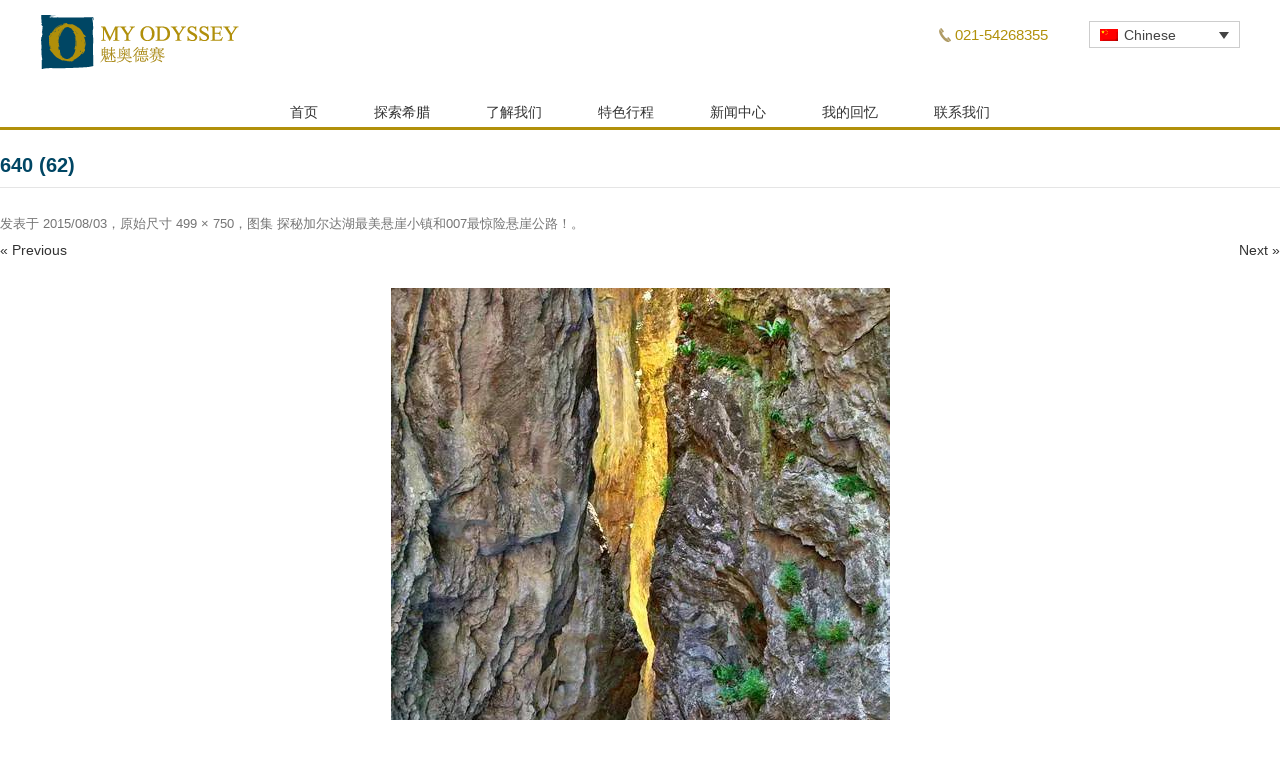

--- FILE ---
content_type: text/html; charset=UTF-8
request_url: https://www.my-odyssey.com.cn/2457.html/640-62-3
body_size: 11931
content:
<!DOCTYPE html>
<html lang="zh-CN">
<head>
<meta charset="UTF-8" />

<meta http-equiv="Content-Type" content="text/html; charset=utf-8" />
<meta name="viewport" content="width=device-width, initial-scale=1.0, user-scalable=no" />
<title>640 (62) - 魅奥德赛 My Odyssey</title>
<link rel="profile" href="http://gmpg.org/xfn/11" />
<link rel="pingback" href="https://www.my-odyssey.com.cn/xmlrpc.php" />
<link href="/favicon.ico" mce_href="/favicon.ico" rel="bookmark" type="image/x-icon" /> 
<link href="/favicon.ico" mce_href="/favicon.ico" rel="icon" type="image/x-icon" /> 
<link href="/favicon.ico" mce_href="/favicon.ico" rel="shortcut icon" type="image/x-icon" />

<meta name='robots' content='index, follow, max-image-preview:large, max-snippet:-1, max-video-preview:-1' />
<link rel="alternate" hreflang="en-us" href="https://www.my-odyssey.com.cn/en/640-62-3-2" />
<link rel="alternate" hreflang="zh-cn" href="https://www.my-odyssey.com.cn/2457.html/640-62-3" />
<link rel="alternate" hreflang="x-default" href="https://www.my-odyssey.com.cn/2457.html/640-62-3" />

	<!-- This site is optimized with the Yoast SEO plugin v26.5 - https://yoast.com/wordpress/plugins/seo/ -->
	<link rel="canonical" href="https://www.my-odyssey.com.cn/2457.html/640-62-3/" />
	<meta property="og:locale" content="zh_CN" />
	<meta property="og:type" content="article" />
	<meta property="og:title" content="640 (62) - 魅奥德赛 My Odyssey" />
	<meta property="og:url" content="https://www.my-odyssey.com.cn/2457.html/640-62-3/" />
	<meta property="og:site_name" content="魅奥德赛 My Odyssey" />
	<meta property="og:image" content="https://www.my-odyssey.com.cn/2457.html/640-62-3" />
	<meta property="og:image:width" content="499" />
	<meta property="og:image:height" content="750" />
	<meta property="og:image:type" content="image/jpeg" />
	<meta name="twitter:card" content="summary_large_image" />
	<script type="application/ld+json" class="yoast-schema-graph">{"@context":"https://schema.org","@graph":[{"@type":"WebPage","@id":"https://www.my-odyssey.com.cn/2457.html/640-62-3/","url":"https://www.my-odyssey.com.cn/2457.html/640-62-3/","name":"640 (62) - 魅奥德赛 My Odyssey","isPartOf":{"@id":"https://www.my-odyssey.com.cn/#website"},"primaryImageOfPage":{"@id":"https://www.my-odyssey.com.cn/2457.html/640-62-3/#primaryimage"},"image":{"@id":"https://www.my-odyssey.com.cn/2457.html/640-62-3/#primaryimage"},"thumbnailUrl":"https://www.my-odyssey.com.cn/wp-content/uploads/2015/08/640-62.jpg","datePublished":"2015-08-03T14:47:22+00:00","breadcrumb":{"@id":"https://www.my-odyssey.com.cn/2457.html/640-62-3/#breadcrumb"},"inLanguage":"zh-Hans","potentialAction":[{"@type":"ReadAction","target":["https://www.my-odyssey.com.cn/2457.html/640-62-3/"]}]},{"@type":"ImageObject","inLanguage":"zh-Hans","@id":"https://www.my-odyssey.com.cn/2457.html/640-62-3/#primaryimage","url":"https://www.my-odyssey.com.cn/wp-content/uploads/2015/08/640-62.jpg","contentUrl":"https://www.my-odyssey.com.cn/wp-content/uploads/2015/08/640-62.jpg","width":499,"height":750},{"@type":"BreadcrumbList","@id":"https://www.my-odyssey.com.cn/2457.html/640-62-3/#breadcrumb","itemListElement":[{"@type":"ListItem","position":1,"name":"Home","item":"https://www.my-odyssey.com.cn/"},{"@type":"ListItem","position":2,"name":"探秘加尔达湖最美悬崖小镇和007最惊险悬崖公路！","item":"https://www.my-odyssey.com.cn/2457.html"},{"@type":"ListItem","position":3,"name":"640 (62)"}]},{"@type":"WebSite","@id":"https://www.my-odyssey.com.cn/#website","url":"https://www.my-odyssey.com.cn/","name":"魅奥德赛 My Odyssey","description":"希腊旅游路线, 希腊旅游报价, 希腊高端旅游定制","potentialAction":[{"@type":"SearchAction","target":{"@type":"EntryPoint","urlTemplate":"https://www.my-odyssey.com.cn/?s={search_term_string}"},"query-input":{"@type":"PropertyValueSpecification","valueRequired":true,"valueName":"search_term_string"}}],"inLanguage":"zh-Hans"}]}</script>
	<!-- / Yoast SEO plugin. -->


<link rel="alternate" type="application/rss+xml" title="魅奥德赛 My Odyssey &raquo; Feed" href="https://www.my-odyssey.com.cn/feed" />
<link rel="alternate" type="application/rss+xml" title="魅奥德赛 My Odyssey &raquo; 评论 Feed" href="https://www.my-odyssey.com.cn/comments/feed" />
<link rel="alternate" type="application/rss+xml" title="魅奥德赛 My Odyssey &raquo; 640 (62) 评论 Feed" href="https://www.my-odyssey.com.cn/2457.html/640-62-3/feed" />
<link rel="alternate" title="oEmbed (JSON)" type="application/json+oembed" href="https://www.my-odyssey.com.cn/wp-json/oembed/1.0/embed?url=https%3A%2F%2Fwww.my-odyssey.com.cn%2F2457.html%2F640-62-3" />
<link rel="alternate" title="oEmbed (XML)" type="text/xml+oembed" href="https://www.my-odyssey.com.cn/wp-json/oembed/1.0/embed?url=https%3A%2F%2Fwww.my-odyssey.com.cn%2F2457.html%2F640-62-3&#038;format=xml" />
<style id='wp-img-auto-sizes-contain-inline-css' type='text/css'>
img:is([sizes=auto i],[sizes^="auto," i]){contain-intrinsic-size:3000px 1500px}
/*# sourceURL=wp-img-auto-sizes-contain-inline-css */
</style>
<link rel='stylesheet' id='wp-block-library-css' href='https://www.my-odyssey.com.cn/wp-includes/css/dist/block-library/style.min.css?ver=6.9' type='text/css' media='all' />
<style id='global-styles-inline-css' type='text/css'>
:root{--wp--preset--aspect-ratio--square: 1;--wp--preset--aspect-ratio--4-3: 4/3;--wp--preset--aspect-ratio--3-4: 3/4;--wp--preset--aspect-ratio--3-2: 3/2;--wp--preset--aspect-ratio--2-3: 2/3;--wp--preset--aspect-ratio--16-9: 16/9;--wp--preset--aspect-ratio--9-16: 9/16;--wp--preset--color--black: #000000;--wp--preset--color--cyan-bluish-gray: #abb8c3;--wp--preset--color--white: #ffffff;--wp--preset--color--pale-pink: #f78da7;--wp--preset--color--vivid-red: #cf2e2e;--wp--preset--color--luminous-vivid-orange: #ff6900;--wp--preset--color--luminous-vivid-amber: #fcb900;--wp--preset--color--light-green-cyan: #7bdcb5;--wp--preset--color--vivid-green-cyan: #00d084;--wp--preset--color--pale-cyan-blue: #8ed1fc;--wp--preset--color--vivid-cyan-blue: #0693e3;--wp--preset--color--vivid-purple: #9b51e0;--wp--preset--gradient--vivid-cyan-blue-to-vivid-purple: linear-gradient(135deg,rgb(6,147,227) 0%,rgb(155,81,224) 100%);--wp--preset--gradient--light-green-cyan-to-vivid-green-cyan: linear-gradient(135deg,rgb(122,220,180) 0%,rgb(0,208,130) 100%);--wp--preset--gradient--luminous-vivid-amber-to-luminous-vivid-orange: linear-gradient(135deg,rgb(252,185,0) 0%,rgb(255,105,0) 100%);--wp--preset--gradient--luminous-vivid-orange-to-vivid-red: linear-gradient(135deg,rgb(255,105,0) 0%,rgb(207,46,46) 100%);--wp--preset--gradient--very-light-gray-to-cyan-bluish-gray: linear-gradient(135deg,rgb(238,238,238) 0%,rgb(169,184,195) 100%);--wp--preset--gradient--cool-to-warm-spectrum: linear-gradient(135deg,rgb(74,234,220) 0%,rgb(151,120,209) 20%,rgb(207,42,186) 40%,rgb(238,44,130) 60%,rgb(251,105,98) 80%,rgb(254,248,76) 100%);--wp--preset--gradient--blush-light-purple: linear-gradient(135deg,rgb(255,206,236) 0%,rgb(152,150,240) 100%);--wp--preset--gradient--blush-bordeaux: linear-gradient(135deg,rgb(254,205,165) 0%,rgb(254,45,45) 50%,rgb(107,0,62) 100%);--wp--preset--gradient--luminous-dusk: linear-gradient(135deg,rgb(255,203,112) 0%,rgb(199,81,192) 50%,rgb(65,88,208) 100%);--wp--preset--gradient--pale-ocean: linear-gradient(135deg,rgb(255,245,203) 0%,rgb(182,227,212) 50%,rgb(51,167,181) 100%);--wp--preset--gradient--electric-grass: linear-gradient(135deg,rgb(202,248,128) 0%,rgb(113,206,126) 100%);--wp--preset--gradient--midnight: linear-gradient(135deg,rgb(2,3,129) 0%,rgb(40,116,252) 100%);--wp--preset--font-size--small: 13px;--wp--preset--font-size--medium: 20px;--wp--preset--font-size--large: 36px;--wp--preset--font-size--x-large: 42px;--wp--preset--spacing--20: 0.44rem;--wp--preset--spacing--30: 0.67rem;--wp--preset--spacing--40: 1rem;--wp--preset--spacing--50: 1.5rem;--wp--preset--spacing--60: 2.25rem;--wp--preset--spacing--70: 3.38rem;--wp--preset--spacing--80: 5.06rem;--wp--preset--shadow--natural: 6px 6px 9px rgba(0, 0, 0, 0.2);--wp--preset--shadow--deep: 12px 12px 50px rgba(0, 0, 0, 0.4);--wp--preset--shadow--sharp: 6px 6px 0px rgba(0, 0, 0, 0.2);--wp--preset--shadow--outlined: 6px 6px 0px -3px rgb(255, 255, 255), 6px 6px rgb(0, 0, 0);--wp--preset--shadow--crisp: 6px 6px 0px rgb(0, 0, 0);}:where(.is-layout-flex){gap: 0.5em;}:where(.is-layout-grid){gap: 0.5em;}body .is-layout-flex{display: flex;}.is-layout-flex{flex-wrap: wrap;align-items: center;}.is-layout-flex > :is(*, div){margin: 0;}body .is-layout-grid{display: grid;}.is-layout-grid > :is(*, div){margin: 0;}:where(.wp-block-columns.is-layout-flex){gap: 2em;}:where(.wp-block-columns.is-layout-grid){gap: 2em;}:where(.wp-block-post-template.is-layout-flex){gap: 1.25em;}:where(.wp-block-post-template.is-layout-grid){gap: 1.25em;}.has-black-color{color: var(--wp--preset--color--black) !important;}.has-cyan-bluish-gray-color{color: var(--wp--preset--color--cyan-bluish-gray) !important;}.has-white-color{color: var(--wp--preset--color--white) !important;}.has-pale-pink-color{color: var(--wp--preset--color--pale-pink) !important;}.has-vivid-red-color{color: var(--wp--preset--color--vivid-red) !important;}.has-luminous-vivid-orange-color{color: var(--wp--preset--color--luminous-vivid-orange) !important;}.has-luminous-vivid-amber-color{color: var(--wp--preset--color--luminous-vivid-amber) !important;}.has-light-green-cyan-color{color: var(--wp--preset--color--light-green-cyan) !important;}.has-vivid-green-cyan-color{color: var(--wp--preset--color--vivid-green-cyan) !important;}.has-pale-cyan-blue-color{color: var(--wp--preset--color--pale-cyan-blue) !important;}.has-vivid-cyan-blue-color{color: var(--wp--preset--color--vivid-cyan-blue) !important;}.has-vivid-purple-color{color: var(--wp--preset--color--vivid-purple) !important;}.has-black-background-color{background-color: var(--wp--preset--color--black) !important;}.has-cyan-bluish-gray-background-color{background-color: var(--wp--preset--color--cyan-bluish-gray) !important;}.has-white-background-color{background-color: var(--wp--preset--color--white) !important;}.has-pale-pink-background-color{background-color: var(--wp--preset--color--pale-pink) !important;}.has-vivid-red-background-color{background-color: var(--wp--preset--color--vivid-red) !important;}.has-luminous-vivid-orange-background-color{background-color: var(--wp--preset--color--luminous-vivid-orange) !important;}.has-luminous-vivid-amber-background-color{background-color: var(--wp--preset--color--luminous-vivid-amber) !important;}.has-light-green-cyan-background-color{background-color: var(--wp--preset--color--light-green-cyan) !important;}.has-vivid-green-cyan-background-color{background-color: var(--wp--preset--color--vivid-green-cyan) !important;}.has-pale-cyan-blue-background-color{background-color: var(--wp--preset--color--pale-cyan-blue) !important;}.has-vivid-cyan-blue-background-color{background-color: var(--wp--preset--color--vivid-cyan-blue) !important;}.has-vivid-purple-background-color{background-color: var(--wp--preset--color--vivid-purple) !important;}.has-black-border-color{border-color: var(--wp--preset--color--black) !important;}.has-cyan-bluish-gray-border-color{border-color: var(--wp--preset--color--cyan-bluish-gray) !important;}.has-white-border-color{border-color: var(--wp--preset--color--white) !important;}.has-pale-pink-border-color{border-color: var(--wp--preset--color--pale-pink) !important;}.has-vivid-red-border-color{border-color: var(--wp--preset--color--vivid-red) !important;}.has-luminous-vivid-orange-border-color{border-color: var(--wp--preset--color--luminous-vivid-orange) !important;}.has-luminous-vivid-amber-border-color{border-color: var(--wp--preset--color--luminous-vivid-amber) !important;}.has-light-green-cyan-border-color{border-color: var(--wp--preset--color--light-green-cyan) !important;}.has-vivid-green-cyan-border-color{border-color: var(--wp--preset--color--vivid-green-cyan) !important;}.has-pale-cyan-blue-border-color{border-color: var(--wp--preset--color--pale-cyan-blue) !important;}.has-vivid-cyan-blue-border-color{border-color: var(--wp--preset--color--vivid-cyan-blue) !important;}.has-vivid-purple-border-color{border-color: var(--wp--preset--color--vivid-purple) !important;}.has-vivid-cyan-blue-to-vivid-purple-gradient-background{background: var(--wp--preset--gradient--vivid-cyan-blue-to-vivid-purple) !important;}.has-light-green-cyan-to-vivid-green-cyan-gradient-background{background: var(--wp--preset--gradient--light-green-cyan-to-vivid-green-cyan) !important;}.has-luminous-vivid-amber-to-luminous-vivid-orange-gradient-background{background: var(--wp--preset--gradient--luminous-vivid-amber-to-luminous-vivid-orange) !important;}.has-luminous-vivid-orange-to-vivid-red-gradient-background{background: var(--wp--preset--gradient--luminous-vivid-orange-to-vivid-red) !important;}.has-very-light-gray-to-cyan-bluish-gray-gradient-background{background: var(--wp--preset--gradient--very-light-gray-to-cyan-bluish-gray) !important;}.has-cool-to-warm-spectrum-gradient-background{background: var(--wp--preset--gradient--cool-to-warm-spectrum) !important;}.has-blush-light-purple-gradient-background{background: var(--wp--preset--gradient--blush-light-purple) !important;}.has-blush-bordeaux-gradient-background{background: var(--wp--preset--gradient--blush-bordeaux) !important;}.has-luminous-dusk-gradient-background{background: var(--wp--preset--gradient--luminous-dusk) !important;}.has-pale-ocean-gradient-background{background: var(--wp--preset--gradient--pale-ocean) !important;}.has-electric-grass-gradient-background{background: var(--wp--preset--gradient--electric-grass) !important;}.has-midnight-gradient-background{background: var(--wp--preset--gradient--midnight) !important;}.has-small-font-size{font-size: var(--wp--preset--font-size--small) !important;}.has-medium-font-size{font-size: var(--wp--preset--font-size--medium) !important;}.has-large-font-size{font-size: var(--wp--preset--font-size--large) !important;}.has-x-large-font-size{font-size: var(--wp--preset--font-size--x-large) !important;}
/*# sourceURL=global-styles-inline-css */
</style>

<style id='classic-theme-styles-inline-css' type='text/css'>
/*! This file is auto-generated */
.wp-block-button__link{color:#fff;background-color:#32373c;border-radius:9999px;box-shadow:none;text-decoration:none;padding:calc(.667em + 2px) calc(1.333em + 2px);font-size:1.125em}.wp-block-file__button{background:#32373c;color:#fff;text-decoration:none}
/*# sourceURL=/wp-includes/css/classic-themes.min.css */
</style>
<link rel='stylesheet' id='wpml-legacy-dropdown-0-css' href='https://www.my-odyssey.com.cn/wp-content/plugins/sitepress-multilingual-cms/templates/language-switchers/legacy-dropdown/style.min.css?ver=1' type='text/css' media='all' />
<style id='wpml-legacy-dropdown-0-inline-css' type='text/css'>
.wpml-ls-statics-shortcode_actions, .wpml-ls-statics-shortcode_actions .wpml-ls-sub-menu, .wpml-ls-statics-shortcode_actions a {border-color:#cdcdcd;}.wpml-ls-statics-shortcode_actions a, .wpml-ls-statics-shortcode_actions .wpml-ls-sub-menu a, .wpml-ls-statics-shortcode_actions .wpml-ls-sub-menu a:link, .wpml-ls-statics-shortcode_actions li:not(.wpml-ls-current-language) .wpml-ls-link, .wpml-ls-statics-shortcode_actions li:not(.wpml-ls-current-language) .wpml-ls-link:link {color:#444444;background-color:#ffffff;}.wpml-ls-statics-shortcode_actions .wpml-ls-sub-menu a:hover,.wpml-ls-statics-shortcode_actions .wpml-ls-sub-menu a:focus, .wpml-ls-statics-shortcode_actions .wpml-ls-sub-menu a:link:hover, .wpml-ls-statics-shortcode_actions .wpml-ls-sub-menu a:link:focus {color:#000000;background-color:#eeeeee;}.wpml-ls-statics-shortcode_actions .wpml-ls-current-language > a {color:#444444;background-color:#ffffff;}.wpml-ls-statics-shortcode_actions .wpml-ls-current-language:hover>a, .wpml-ls-statics-shortcode_actions .wpml-ls-current-language>a:focus {color:#000000;background-color:#eeeeee;}
/*# sourceURL=wpml-legacy-dropdown-0-inline-css */
</style>
<link rel='stylesheet' id='twentytwelve-style-css' href='https://www.my-odyssey.com.cn/wp-content/themes/myodyssey/style.css?ver=6.9' type='text/css' media='all' />
<link rel='stylesheet' id='wp-pagenavi-css' href='https://www.my-odyssey.com.cn/wp-content/plugins/wp-pagenavi/pagenavi-css.css?ver=2.70' type='text/css' media='all' />
<link rel='stylesheet' id='rt-mediaelement-css' href='https://www.my-odyssey.com.cn/wp-content/plugins/buddypress-media/lib/media-element/mediaelementplayer-legacy.min.css?ver=4.7.7' type='text/css' media='all' />
<link rel='stylesheet' id='rt-mediaelement-wp-css' href='https://www.my-odyssey.com.cn/wp-content/plugins/buddypress-media/lib/media-element/wp-mediaelement.min.css?ver=4.7.7' type='text/css' media='all' />
<link rel='stylesheet' id='dashicons-css' href='https://www.my-odyssey.com.cn/wp-includes/css/dashicons.min.css?ver=6.9' type='text/css' media='all' />
<link rel='stylesheet' id='rtmedia-main-css' href='https://www.my-odyssey.com.cn/wp-content/plugins/buddypress-media/app/assets/css/rtmedia.min.css?ver=4.7.7' type='text/css' media='all' />
<link rel='stylesheet' id='rtmedia-upload-terms-main-css' href='https://www.my-odyssey.com.cn/wp-content/plugins/buddypress-media/app/assets/css/rtm-upload-terms.min.css?ver=4.7.7' type='text/css' media='all' />
<script type="text/javascript" src="https://www.my-odyssey.com.cn/wp-content/themes/myodyssey/js/jquery-1.11.2.min.js?ver=6.9" id="jquery-js"></script>
<script type="text/javascript" src="https://www.my-odyssey.com.cn/wp-includes/js/jquery/jquery-migrate.min.js?ver=3.4.1" id="jquery-migrate-js"></script>
<script type="text/javascript" src="https://www.my-odyssey.com.cn/wp-includes/js/plupload/moxie.min.js?ver=1.3.5.1" id="moxiejs-js"></script>
<script type="text/javascript" src="https://www.my-odyssey.com.cn/wp-includes/js/plupload/plupload.min.js?ver=2.1.9" id="plupload-js"></script>
<script type="text/javascript" src="https://www.my-odyssey.com.cn/wp-content/plugins/sitepress-multilingual-cms/templates/language-switchers/legacy-dropdown/script.min.js?ver=1" id="wpml-legacy-dropdown-0-js"></script>
<link rel="https://api.w.org/" href="https://www.my-odyssey.com.cn/wp-json/" /><link rel="alternate" title="JSON" type="application/json" href="https://www.my-odyssey.com.cn/wp-json/wp/v2/media/2470" /><link rel="EditURI" type="application/rsd+xml" title="RSD" href="https://www.my-odyssey.com.cn/xmlrpc.php?rsd" />

<link rel='shortlink' href='https://www.my-odyssey.com.cn/?p=2470' />
<meta name="generator" content="WPML ver:4.8.6 stt:65,1;" />

	<script type="text/javascript">var ajaxurl = 'https://www.my-odyssey.com.cn/wp-admin/admin-ajax.php?lang=zh&#038;bpml_filter=true';</script>

			<style type="text/css">
							.rtmedia-activity-container ul.rtm-activity-media-list{
			overflow: auto;
			}

			div.rtmedia-activity-container ul.rtm-activity-media-list li.media-type-document,
			div.rtmedia-activity-container ul.rtm-activity-media-list li.media-type-other{
			margin-left: 0.6em !important;
			}

			.rtmedia-activity-container li.media-type-video{
			height: 240px !important;
			width: 320px !important;
			}

			.rtmedia-activity-container li.media-type-video div.rtmedia-item-thumbnail,
			.rtmedia-activity-container li.media-type-photo a{
			width: 100% !important;
			height: 98% !important;
			}

			.rtmedia-activity-container li.media-type-video div.rtmedia-item-thumbnail video{
			width: 100% !important;
			height: 100% !important;
			}

			.rtmedia-activity-container li.media-type-video div.rtmedia-item-thumbnail .mejs-video video {
			width: 100% !important;
			height: 100% !important;
			}

			.rtmedia-activity-container li.media-type-music{
			width: 320px !important;
			}

			.rtmedia-activity-container li.media-type-music .rtmedia-item-thumbnail,
			.rtmedia-activity-container li.media-type-music .rtmedia-item-thumbnail .mejs-audio,
			.rtmedia-activity-container li.media-type-music .rtmedia-item-thumbnail audio{
			width: 100% !important;
			}

			.rtmedia-activity-container li.media-type-photo{
			width: 640px !important;
			height: 480px !important;
			}

			.rtmedia-activity-container .media-type-photo .rtmedia-item-thumbnail,
			.rtmedia-activity-container .media-type-photo .rtmedia-item-thumbnail img {
			width: 100% !important;
			height: 100% !important;
			overflow: hidden;
			}
						#buddypress ul.activity-list li.activity-item .activity-comments ul li form.ac-form .rtmedia-comment-media-upload,#buddypress ul.activity-list li.activity-item .activity-comments ul li form.ac-form .rtmedia-container {
					display: none !important
				}
					.rtmedia-container ul.rtmedia-list li.rtmedia-list-item div.rtmedia-item-thumbnail {
		width: 200px;
		max-height: 200px;
		}
		.rtmedia-container ul.rtmedia-list li.rtmedia-list-item div.rtmedia-item-thumbnail img {
		max-width: 200px;
		max-height: 200px;
		}
		.rtmedia-container .rtmedia-list  .rtmedia-list-item {
		width: 200px;
		}
					</style>
			<script src="https://www.my-odyssey.com.cn/wp-content/themes/myodyssey/js/global_brain.js" type="text/javascript"></script>
<script src="https://www.my-odyssey.com.cn/wp-content/themes/myodyssey/js/brain_ding.js" type="text/javascript"></script>
</head>

<body class="bp-legacy attachment wp-singular attachment-template-default single single-attachment postid-2470 attachmentid-2470 attachment-jpeg wp-theme-myodyssey custom-background-empty">
<div id="topFloatBar">
	<div id="topFloatBar_r"><a href="/zh/contact-us"></a></div>
	<a href="/" id="topFloatBar_m"></a>
	<div id="topFloatBar_l"><a href="###"></a></div>
		<div id="mobileMenu" class="menu-header-menu-chinese-simplified-container"><ul id="menu-header-menu-chinese-simplified" class="menu"><li id="menu-item-91" class="menu-item menu-item-type-post_type menu-item-object-page menu-item-home menu-item-91"><a href="https://www.my-odyssey.com.cn/">首页</a></li>
<li id="menu-item-287" class="menu-item menu-item-type-post_type menu-item-object-page menu-item-287"><a href="https://www.my-odyssey.com.cn/greece">探索希腊</a></li>
<li id="menu-item-90" class="menu-item menu-item-type-post_type menu-item-object-page menu-item-has-children menu-item-90"><a href="https://www.my-odyssey.com.cn/who-we-are">了解我们</a>
<ul class="sub-menu">
	<li id="menu-item-1061" class="menu-item menu-item-type-post_type menu-item-object-page menu-item-1061"><a href="https://www.my-odyssey.com.cn/who-we-are">我们是谁</a></li>
	<li id="menu-item-1063" class="menu-item menu-item-type-post_type menu-item-object-page menu-item-1063"><a href="https://www.my-odyssey.com.cn/who-we-are/what-we-offer">我们能为您提供什么</a></li>
	<li id="menu-item-1062" class="menu-item menu-item-type-post_type menu-item-object-page menu-item-1062"><a href="https://www.my-odyssey.com.cn/who-we-are/why-my-odyssey">为什么选择魅奥德赛</a></li>
	<li id="menu-item-1298" class="menu-item menu-item-type-post_type menu-item-object-page menu-item-1298"><a href="https://www.my-odyssey.com.cn/who-we-are/special-services">魅奥德赛特色服务</a></li>
</ul>
</li>
<li id="menu-item-178" class="menu-item menu-item-type-post_type menu-item-object-page menu-item-has-children menu-item-178"><a href="https://www.my-odyssey.com.cn/trips">特色行程</a>
<ul class="sub-menu">
	<li id="menu-item-1376" class="menu-item menu-item-type-taxonomy menu-item-object-trip_category menu-item-1376"><a href="https://www.my-odyssey.com.cn/trip_category/greece-zh">希腊</a></li>
	<li id="menu-item-1377" class="menu-item menu-item-type-taxonomy menu-item-object-trip_category menu-item-1377"><a href="https://www.my-odyssey.com.cn/trip_category/italy-zh">意大利</a></li>
	<li id="menu-item-1378" class="menu-item menu-item-type-taxonomy menu-item-object-trip_category menu-item-1378"><a href="https://www.my-odyssey.com.cn/trip_category/combined-trips-zh">多国游</a></li>
	<li id="menu-item-1087" class="menu-item menu-item-type-post_type menu-item-object-page menu-item-1087"><a href="https://www.my-odyssey.com.cn/trips/design-your-trip">定制您的旅行</a></li>
</ul>
</li>
<li id="menu-item-89" class="menu-item menu-item-type-post_type menu-item-object-page current_page_parent menu-item-89"><a href="https://www.my-odyssey.com.cn/news">新闻中心</a></li>
<li id="menu-item-8391" class="menu-item menu-item-type-post_type menu-item-object-page menu-item-has-children menu-item-8391"><a href="https://www.my-odyssey.com.cn/blog">我的回忆</a>
<ul class="sub-menu">
	<li id="menu-item-1150" class="menu-item menu-item-type-post_type menu-item-object-page menu-item-1150"><a href="https://www.my-odyssey.com.cn/memories">相册</a></li>
	<li id="menu-item-1462" class="menu-item menu-item-type-post_type menu-item-object-page menu-item-1462"><a href="https://www.my-odyssey.com.cn/celebrity-gallary">名人堂</a></li>
</ul>
</li>
<li id="menu-item-307" class="menu-item menu-item-type-post_type menu-item-object-page menu-item-307"><a href="https://www.my-odyssey.com.cn/contact-us">联系我们</a></li>
</ul></div></div>

<header id="masthead" class="site-header" role="banner">
<hgroup>
		<a href="https://www.my-odyssey.com.cn/" title="魅奥德赛 My Odyssey" rel="home" class="site-logo"><img src="https://www.my-odyssey.com.cn/wp-content/themes/myodyssey/images/logo.png" /></a>
	<h1 class="site-title"><a href="https://www.my-odyssey.com.cn/" title="魅奥德赛 My Odyssey" rel="home">魅奥德赛 My Odyssey</a></h1>
	<h2 class="site-description">希腊旅游路线, 希腊旅游报价, 希腊高端旅游定制</h2>
	
	<div class="top_lang">
		
<div
	 class="wpml-ls-statics-shortcode_actions wpml-ls wpml-ls-legacy-dropdown js-wpml-ls-legacy-dropdown" id="lang_sel">
	<ul role="menu">

		<li role="none" tabindex="0" class="wpml-ls-slot-shortcode_actions wpml-ls-item wpml-ls-item-zh wpml-ls-current-language wpml-ls-last-item wpml-ls-item-legacy-dropdown">
			<a href="#" class="js-wpml-ls-item-toggle wpml-ls-item-toggle lang_sel_sel icl-zh" role="menuitem" title="切换到 Chinese">
                                                    <img
            class="wpml-ls-flag iclflag"
            src="https://www.my-odyssey.com.cn/wp-content/plugins/sitepress-multilingual-cms/res/flags/zh-hans.png"
            alt=""
            width=18
            height=12
    /><span class="wpml-ls-native icl_lang_sel_native" role="menuitem">Chinese</span></a>

			<ul class="wpml-ls-sub-menu" role="menu">
				
					<li class="icl-en wpml-ls-slot-shortcode_actions wpml-ls-item wpml-ls-item-en wpml-ls-first-item" role="none">
						<a href="https://www.my-odyssey.com.cn/en/640-62-3-2" class="wpml-ls-link" role="menuitem" aria-label="切换到 English" title="切换到 English">
                                                                <img
            class="wpml-ls-flag iclflag"
            src="https://www.my-odyssey.com.cn/wp-content/plugins/sitepress-multilingual-cms/res/flags/en.png"
            alt=""
            width=18
            height=12
    /><span class="wpml-ls-native icl_lang_sel_native" lang="en">English</span></a>
					</li>

							</ul>

		</li>

	</ul>
</div>
	</div>

	<div class="top_phone"><a href="tel:02154268355">021-54268355</a></div>

</hgroup>
<nav id="site-navigation" class="main-navigation" role="navigation">
	<!-- <h3 class="menu-toggle">菜单</h3> -->
	<a class="assistive-text" href="#content" title="跳转到内容">跳转到内容</a>
	<div class="menu-header-menu-chinese-simplified-container"><ul id="menu-header-menu-chinese-simplified-1" class="nav-menu"><li class="menu-item menu-item-type-post_type menu-item-object-page menu-item-home menu-item-91"><a href="https://www.my-odyssey.com.cn/">首页</a></li>
<li class="menu-item menu-item-type-post_type menu-item-object-page menu-item-287"><a href="https://www.my-odyssey.com.cn/greece">探索希腊</a></li>
<li class="menu-item menu-item-type-post_type menu-item-object-page menu-item-has-children menu-item-90"><a href="https://www.my-odyssey.com.cn/who-we-are">了解我们</a>
<ul class="sub-menu">
	<li class="menu-item menu-item-type-post_type menu-item-object-page menu-item-1061"><a href="https://www.my-odyssey.com.cn/who-we-are">我们是谁</a></li>
	<li class="menu-item menu-item-type-post_type menu-item-object-page menu-item-1063"><a href="https://www.my-odyssey.com.cn/who-we-are/what-we-offer">我们能为您提供什么</a></li>
	<li class="menu-item menu-item-type-post_type menu-item-object-page menu-item-1062"><a href="https://www.my-odyssey.com.cn/who-we-are/why-my-odyssey">为什么选择魅奥德赛</a></li>
	<li class="menu-item menu-item-type-post_type menu-item-object-page menu-item-1298"><a href="https://www.my-odyssey.com.cn/who-we-are/special-services">魅奥德赛特色服务</a></li>
</ul>
</li>
<li class="menu-item menu-item-type-post_type menu-item-object-page menu-item-has-children menu-item-178"><a href="https://www.my-odyssey.com.cn/trips">特色行程</a>
<ul class="sub-menu">
	<li class="menu-item menu-item-type-taxonomy menu-item-object-trip_category menu-item-1376"><a href="https://www.my-odyssey.com.cn/trip_category/greece-zh">希腊</a></li>
	<li class="menu-item menu-item-type-taxonomy menu-item-object-trip_category menu-item-1377"><a href="https://www.my-odyssey.com.cn/trip_category/italy-zh">意大利</a></li>
	<li class="menu-item menu-item-type-taxonomy menu-item-object-trip_category menu-item-1378"><a href="https://www.my-odyssey.com.cn/trip_category/combined-trips-zh">多国游</a></li>
	<li class="menu-item menu-item-type-post_type menu-item-object-page menu-item-1087"><a href="https://www.my-odyssey.com.cn/trips/design-your-trip">定制您的旅行</a></li>
</ul>
</li>
<li class="menu-item menu-item-type-post_type menu-item-object-page current_page_parent menu-item-89"><a href="https://www.my-odyssey.com.cn/news">新闻中心</a></li>
<li class="menu-item menu-item-type-post_type menu-item-object-page menu-item-has-children menu-item-8391"><a href="https://www.my-odyssey.com.cn/blog">我的回忆</a>
<ul class="sub-menu">
	<li class="menu-item menu-item-type-post_type menu-item-object-page menu-item-1150"><a href="https://www.my-odyssey.com.cn/memories">相册</a></li>
	<li class="menu-item menu-item-type-post_type menu-item-object-page menu-item-1462"><a href="https://www.my-odyssey.com.cn/celebrity-gallary">名人堂</a></li>
</ul>
</li>
<li class="menu-item menu-item-type-post_type menu-item-object-page menu-item-307"><a href="https://www.my-odyssey.com.cn/contact-us">联系我们</a></li>
</ul></div></nav><!-- #site-navigation -->
</hgroup>

</header><!-- #masthead -->
	<div id="primary" class="site-content">
		<div id="content" role="main">

		
				<article id="post-2470" class="image-attachment post-2470 attachment type-attachment status-inherit hentry">
					<header class="entry-header">
						<h1 class="entry-title">640 (62)</h1>

						<footer class="entry-meta">
							<span class="meta-prep meta-prep-entry-date">发表于 </span> <span class="entry-date"><time class="entry-date" datetime="2015-08-03T22:47:22+08:00" pubdate>2015/08/03</time></span>，原始尺寸 <a href="https://www.my-odyssey.com.cn/wp-content/uploads/2015/08/640-62.jpg" title="到原始尺寸图片的链接">499 &times; 750</a>，图集 <a href="https://www.my-odyssey.com.cn/2457.html" title="返回到图集 探秘加尔达湖最美悬崖小镇和007最惊险悬崖公路！" rel="gallery">探秘加尔达湖最美悬崖小镇和007最惊险悬崖公路！</a>。													</footer><!-- .entry-meta -->

						<nav id="image-navigation" class="navigation" role="navigation">
							<span class="previous-image"><a href='https://www.my-odyssey.com.cn/2457.html/640-61-3'>&laquo; Previous</a></span>
							<span class="next-image"><a href='https://www.my-odyssey.com.cn/2457.html/640-63-3'>Next &raquo;</a></span>
						</nav><!-- #image-navigation -->
					</header><!-- .entry-header -->

					<div class="entry-content">

						<div class="entry-attachment">
							<div class="attachment">
								<a href="https://www.my-odyssey.com.cn/2457.html/640-63-3" title="640 (62)" rel="attachment"><img width="499" height="750" src="https://www.my-odyssey.com.cn/wp-content/uploads/2015/08/640-62.jpg" class="attachment-960x960 size-960x960" alt="" decoding="async" fetchpriority="high" srcset="https://www.my-odyssey.com.cn/wp-content/uploads/2015/08/640-62.jpg 499w, https://www.my-odyssey.com.cn/wp-content/uploads/2015/08/640-62-153x230.jpg 153w" sizes="(max-width: 499px) 100vw, 499px" /></a>

															</div><!-- .attachment -->

						</div><!-- .entry-attachment -->

						<div class="entry-description">
																				</div><!-- .entry-description -->

					</div><!-- .entry-content -->

				</article><!-- #post -->

				
<div id="comments" class="comments-area">

	
	
	
</div><!-- #comments .comments-area -->
			
		</div><!-- #content -->
	</div><!-- #primary -->

	</div><!-- #main .wrapper -->
</div><!-- #page -->

<footer id="colophon" role="contentinfo">
	<div class="site-info site wrapper">

		<div class="footerQR">
			<img src="https://www.my-odyssey.com.cn/wp-content/themes/myodyssey/images/my-odyssey_qr.gif" alt="关注我们的公众平台" />
		</div>
		<div class="footerConnect">
			Email : <a href="mailto:contact@my-odyssey.com">contact@my-odyssey.com</a><br/>
			QQ : 2424780873<br/>
			<span class="forHide">电话 : <a href="tel:02154268355">021-54268355</a><br/></span>
			微博 : <a href="http://weibo.com/MyOdyssey" target="_blank" >weibo.com/MyOdyssey</a>
		</div>	
		<div class="footerContent">
			&copy; 2015 魅奥德赛 版权所有 &nbsp; &nbsp; <a href="https://www.becomingjenny.net" target="_blank" title="JennyStudio - 上海网站建设">网站支持</a>
			<br/>
			<span class="forHide">ICP备案号 : <a href="https://beian.miit.gov.cn" target="_blank" nofollow>沪ICP备15015601号-1</a><br/></span>
			<div class="menu-footer-menuchinesesimplified-container"><ul id="menu-footer-menuchinesesimplified" class="footer-menu"><li id="menu-item-1020" class="menu-item menu-item-type-post_type menu-item-object-page menu-item-1020"><a href="https://www.my-odyssey.com.cn/terms-conditions">用户条例</a></li>
<li id="menu-item-1195" class="menu-item menu-item-type-post_type menu-item-object-page menu-item-1195"><a href="https://www.my-odyssey.com.cn/trips/design-your-trip">定制您的旅行</a></li>
<li id="menu-item-1021" class="menu-item menu-item-type-post_type menu-item-object-page menu-item-1021"><a href="https://www.my-odyssey.com.cn/contact-us">联系我们</a></li>
<li id="menu-item-6768" class="menu-item menu-item-type-post_type menu-item-object-page menu-item-6768"><a href="https://www.my-odyssey.com.cn/sitemap">站点地图</a></li>
</ul></div>
		</div>
	</div><!-- .site-info -->

</footer><!-- #colophon -->

<a id="qrCode" href="###" class="floatingButton">
	<span id="qrCode_cont">
		<img src="https://api.qrserver.com/v1/create-qr-code/?size=147x147&data=https://www.my-odyssey.com.cn/2457.html/640-62-3" alt="QR Code" />
		<span>扫一扫 手机访问本页</span>
	</span>
</a>
<!--
<a id="designTrip" href="/trips/design-your-trip?lang=zh" class="floatingButton" >
	<span class="floatingButton_cont">定制您的旅行</span>
</a>-->
<a id="designTripBar" href="/zh/trips/design-your-trip" class="floatingButton">
	<img src="https://www.my-odyssey.com.cn/wp-content/themes/myodyssey/images/rightBanner2016.jpg" />
</a>

<a id="contactQQ" target="_blank" href="http://wpa.qq.com/msgrd?v=3&uin=2424780873&site=qq&menu=yes" class="floatingButton" >
	<span class="floatingButton_cont">QQ在线联系</span>
</a>
<script src="https://www.my-odyssey.com.cn/wp-content/themes/myodyssey/js/returnTop.js" type="text/javascript"></script>
<a id="returnTop" href="###" onclick="scrollPosition()" class="hide floatingButton">
	<span id="returnTop_a"></span>
	<span id="returnTop_b"></span>
</a>

<script src="https://www.my-odyssey.com.cn/wp-content/themes/myodyssey/js/navigation.js" type="text/javascript"></script>


<script type="speculationrules">
{"prefetch":[{"source":"document","where":{"and":[{"href_matches":"/*"},{"not":{"href_matches":["/wp-*.php","/wp-admin/*","/wp-content/uploads/*","/wp-content/*","/wp-content/plugins/*","/wp-content/themes/myodyssey/*","/*\\?(.+)"]}},{"not":{"selector_matches":"a[rel~=\"nofollow\"]"}},{"not":{"selector_matches":".no-prefetch, .no-prefetch a"}}]},"eagerness":"conservative"}]}
</script>
<script type="text/javascript" src="https://www.my-odyssey.com.cn/wp-includes/js/underscore.min.js?ver=1.13.7" id="underscore-js"></script>
<script type="text/javascript" src="https://www.my-odyssey.com.cn/wp-includes/js/backbone.min.js?ver=1.6.0" id="backbone-js"></script>
<script type="text/javascript" src="https://www.my-odyssey.com.cn/wp-content/plugins/buddypress-media/lib/media-element/mediaelement-and-player.min.js?ver=4.7.7" id="rt-mediaelement-js"></script>
<script type="text/javascript" src="https://www.my-odyssey.com.cn/wp-content/plugins/buddypress-media/lib/media-element/wp-mediaelement.min.js?ver=4.7.7" id="rt-mediaelement-wp-js"></script>
<script type="text/javascript" src="https://www.my-odyssey.com.cn/wp-content/plugins/buddypress-media/app/assets/js/vendors/emoji-picker.js?ver=4.7.7" id="rtmedia-emoji-picker-js"></script>
<script type="text/javascript" id="rtmedia-main-js-extra">
/* <![CDATA[ */
var rtmedia_bp = {"bp_template_pack":"legacy"};
var RTMedia_Main_JS = {"media_delete_confirmation":"\u60a8\u786e\u5b9a\u8981\u5220\u9664\u6b64\u5a92\u4f53\u6587\u4ef6\uff1f","rtmedia_ajaxurl":"https://www.my-odyssey.com.cn/wp-admin/admin-ajax.php","media_delete_success":"Media file deleted successfully."};
var rtmedia_main_js_strings = {"rtmedia_albums":"\u76f8\u518c","privacy_update_success":"Privacy updated successfully.","privacy_update_error":"Couldn't change privacy, please try again."};
var rtmedia_media_size_config = {"photo":{"thumb":{"width":"200","height":"200","crop":"1"},"medium":{"width":"640","height":"480","crop":"1"},"large":{"width":"1200","height":"0","crop":"1"}},"video":{"activity_media":{"width":"320","height":"240"},"single_media":{"width":"640","height":"480"}},"music":{"activity_media":{"width":"320"},"single_media":{"width":"640"}},"featured":{"default":{"width":"100","height":"100","crop":"1"}}};
var rtmedia_main = {"rtmedia_ajax_url":"https://www.my-odyssey.com.cn/wp-admin/admin-ajax.php","rtmedia_media_slug":"media","rtmedia_lightbox_enabled":"1","rtmedia_direct_upload_enabled":"0","rtmedia_gallery_reload_on_upload":"1","rtmedia_empty_activity_msg":"\u8bf7\u8f93\u5165\u4e00\u4e9b\u5185\u5bb9\u3002","rtmedia_empty_comment_msg":"Empty comment is not allowed.","rtmedia_media_delete_confirmation":"\u60a8\u786e\u5b9a\u8981\u5220\u9664\u6b64\u5a92\u4f53\u6587\u4ef6\uff1f","rtmedia_media_comment_delete_confirmation":"\u60a8\u786e\u5b9a\u8981\u5220\u9664\u6b64\u8bc4\u8bba\uff1f","rtmedia_album_delete_confirmation":"\u60a8\u786e\u5b9a\u8981\u5220\u9664\u6b64\u76f8\u518c\uff1f","rtmedia_drop_media_msg":"\u5c06\u6587\u4ef6\u62d6\u5230\u8fd9\u91cc","rtmedia_album_created_msg":" \u76f8\u518c\u5df2\u6210\u529f\u521b\u5efa\u3002","rtmedia_something_wrong_msg":"\u53d1\u751f\u9519\u8bef\uff0c\u8bf7\u91cd\u8bd5\u3002","rtmedia_empty_album_name_msg":"\u8f93\u5165\u76f8\u518c\u540d\u79f0\u3002","rtmedia_max_file_msg":"Max file Size Limit: ","rtmedia_allowed_file_formats":"Allowed File Formats","rtmedia_select_all_visible":"\u9009\u62e9\u5f53\u524d\u6240\u6709","rtmedia_unselect_all_visible":"\u53d6\u6d88\u9009\u62e9\u5f53\u524d\u6240\u6709","rtmedia_no_media_selected":"Please select some media.","rtmedia_selected_media_delete_confirmation":"\u60a8\u786e\u5b9a\u8981\u5220\u9664\u9009\u4e2d\u7684\u5a92\u4f53\u6587\u4ef6\u5417\uff1f","rtmedia_selected_media_move_confirmation":"Are you sure you want to move the selected media?","rtmedia_waiting_msg":"\u8bf7\u7b49\u5f85","rtmedia_uploaded_msg":"\u5df2\u4e0a\u4f20","rtmedia_uploading_msg":"\u4e0a\u4f20\u4e2d","rtmedia_upload_failed_msg":"\u5931\u8d25","rtmedia_close":"\u5173\u95ed","rtmedia_edit":"\u7f16\u8f91","rtmedia_delete":"\u5220\u9664","rtmedia_edit_media":"\u7f16\u8f91\u5a92\u4f53\u6587\u4ef6","rtmedia_remove_from_queue":"Remove from queue","rtmedia_add_more_files_msg":"\u6dfb\u52a0\u66f4\u591a\u6587\u4ef6","rtmedia_file_extension_error_msg":"\u6587\u4ef6\u4e0d\u652f\u6301","rtmedia_more":"more","rtmedia_less":"less","rtmedia_read_more":"Read more","rtmedia__show_less":"Show less","rtmedia_activity_text_with_attachment":"disable","rtmedia_delete_uploaded_media":"This media is uploaded. Are you sure you want to delete this media?","rtm_wp_version":"6.9","rtmedia_masonry_layout":"false","rtmedia_disable_media_in_commented_media":"1","rtmedia_disable_media_in_commented_media_text":"Adding media in Comments is not allowed"};
//# sourceURL=rtmedia-main-js-extra
/* ]]> */
</script>
<script type="text/javascript" src="https://www.my-odyssey.com.cn/wp-content/plugins/buddypress-media/app/assets/js/rtmedia.min.js?ver=4.7.7" id="rtmedia-main-js"></script>
<script type="text/javascript" id="rtmedia-backbone-js-extra">
/* <![CDATA[ */
var rtmedia_template = {"template_url":"https://www.my-odyssey.com.cn/wp-admin/admin-ajax.php?action=rtmedia_get_template&template=media-gallery-item&wp_nonce=22cbee5d52"};
var rtMedia_plupload = {"rtMedia_plupload_config":{"url":"/2457.html/640-62-3/upload/","runtimes":"html5,flash,html4","browse_button":"rtMedia-upload-button","container":"rtmedia-upload-container","drop_element":"drag-drop-area","filters":[{"title":"\u5a92\u4f53\u6587\u4ef6","extensions":"jpg,jpeg,png,gif,mp4,mov,mpg,flv,wmv,mkv,webm,ogv,asf,qt,mpeg,m4v"}],"max_file_size":"50M","multipart":true,"urlstream_upload":true,"flash_swf_url":"https://www.my-odyssey.com.cn/wp-includes/js/plupload/plupload.flash.swf","silverlight_xap_url":"https://www.my-odyssey.com.cn/wp-includes/js/plupload/plupload.silverlight.xap","file_data_name":"rtmedia_file","multi_selection":true,"multipart_params":{"redirect":"no","redirection":"false","action":"wp_handle_upload","_wp_http_referer":"/2457.html/640-62-3","mode":"file_upload","rtmedia_upload_nonce":"3427bd50a3"},"max_file_size_msg":"50M"}};
var rtmedia_media_thumbs = {"photo":"https://www.my-odyssey.com.cn/wp-content/plugins/buddypress-media/app/assets/admin/img/image_thumb.png","video":"https://www.my-odyssey.com.cn/wp-content/plugins/buddypress-media/app/assets/admin/img/video_thumb.png","music":"https://www.my-odyssey.com.cn/wp-content/plugins/buddypress-media/app/assets/admin/img/audio_thumb.png"};
var rtmedia_edit_media_info_upload = {"title":"\u6807\u9898\uff1a","description":"\u63cf\u8ff0: "};
var rtmedia_bp = {"bp_template_pack":"legacy"};
var rtmedia_backbone_strings = {"rtm_edit_file_name":"\u4fee\u6539\u6587\u4ef6\u540d\u79f0\u548c\u63cf\u8ff0","rtmedia_album_gallery_nonce":"22cbee5d52"};
var rtmedia_exteansions = {"photo":["jpg","jpeg","png","gif"],"video":["mp4","mov","mpg","flv","wmv","mkv","webm","ogv","asf","qt","mpeg","m4v"],"music":["mp3","wma","ogg","wav","m4a"]};
var rtMedia_update_plupload_comment = {"url":"/2457.html/640-62-3/upload/","runtimes":"html5,flash,html4","browse_button":"rtmedia-comment-media-upload","container":"rtmedia-comment-media-upload-container","filters":[{"title":"\u5a92\u4f53\u6587\u4ef6","extensions":"jpg,jpeg,png,gif,mp4,mov,mpg,flv,wmv,mkv,webm,ogv,asf,qt,mpeg,m4v"}],"max_file_size":"50M","multipart":"1","urlstream_upload":"1","flash_swf_url":"https://www.my-odyssey.com.cn/wp-includes/js/plupload/plupload.flash.swf","silverlight_xap_url":"https://www.my-odyssey.com.cn/wp-includes/js/plupload/plupload.silverlight.xap","file_data_name":"rtmedia_file","multi_selection":"","multipart_params":{"redirect":"no","redirection":"false","action":"wp_handle_upload","_wp_http_referer":"/2457.html/640-62-3","mode":"file_upload","rtmedia_upload_nonce":"3427bd50a3"},"max_file_size_msg":"50M"};
var rtmedia_backbone = {"rMedia_loading_media":"https://www.my-odyssey.com.cn/wp-content/plugins/buddypress-media/app/assets/admin/img/boxspinner.gif","rtmedia_set_featured_image_msg":"\u7cbe\u9009\u63a8\u8350\u5a92\u4f53\u6587\u4ef6\u5df2\u6210\u529f\u8bbe\u7f6e\u3002","rtmedia_unset_featured_image_msg":"\u7cbe\u9009\u63a8\u8350\u5a92\u4f53\u6587\u4ef6\u5df2\u79fb\u9664\u3002","rtmedia_no_media_found":"Oops !! There's no media found for the request !!","rtmedia_load_more_or_pagination":"load_more","rtmedia_bp_enable_activity":"1","rtmedia_upload_progress_error_message":"There are some uploads in progress. Do you want to cancel them?","rtmedia_media_disabled_error_message":"Media upload is disabled. Please Enable at least one media type to proceed.","rMedia_loading_file":"https://www.my-odyssey.com.cn/wp-admin/images/loading.gif"};
var rtMedia_activity = {"is_album":"","is_edit_allowed":""};
var rtMedia_update_plupload_config = {"url":"/2457.html/640-62-3/upload/","runtimes":"html5,flash,html4","browse_button":"rtmedia-add-media-button-post-update","container":"rtmedia-whts-new-upload-container","drop_element":"whats-new-textarea","filters":[{"title":"\u5a92\u4f53\u6587\u4ef6","extensions":"jpg,jpeg,png,gif,mp4,mov,mpg,flv,wmv,mkv,webm,ogv,asf,qt,mpeg,m4v"}],"max_file_size":"50M","multipart":"1","urlstream_upload":"1","flash_swf_url":"https://www.my-odyssey.com.cn/wp-includes/js/plupload/plupload.flash.swf","silverlight_xap_url":"https://www.my-odyssey.com.cn/wp-includes/js/plupload/plupload.silverlight.xap","file_data_name":"rtmedia_file","multi_selection":"1","multipart_params":{"redirect":"no","redirection":"false","rtmedia_update":"true","action":"wp_handle_upload","_wp_http_referer":"/2457.html/640-62-3","mode":"file_upload","rtmedia_upload_nonce":"3427bd50a3"},"max_file_size_msg":"50M"};
//# sourceURL=rtmedia-backbone-js-extra
/* ]]> */
</script>
<script type="text/javascript" src="https://www.my-odyssey.com.cn/wp-content/plugins/buddypress-media/app/assets/js/rtMedia.backbone.js?ver=4.7.7" id="rtmedia-backbone-js"></script>
<script type="text/javascript" src="https://www.my-odyssey.com.cn/wp-content/plugins/buddypress-media/app/assets/js/vendors/magnific-popup.js?ver=4.7.7" id="rtmedia-magnific-popup-js"></script>
<script type="text/javascript" src="https://www.my-odyssey.com.cn/wp-content/plugins/buddypress-media/app/assets/js/wp67-mediaelement-init.min.js?ver=4.7.7" id="rtmedia-wp67-mediaelement-init-js"></script>
<script type="text/javascript" src="https://www.my-odyssey.com.cn/wp-content/plugins/buddypress-media/lib/touchswipe/jquery.touchSwipe.min.js?ver=4.7.7" id="rtmedia-touchswipe-js"></script>
<script>//Old baidu
// var _hmt = _hmt || [];
// (function() {
//   var hm = document.createElement("script");
//   hm.src = "//hm.baidu.com/hm.js?c1d327f410462f585fe94966d75318f0";
//   var s = document.getElementsByTagName("script")[0]; 
//   s.parentNode.insertBefore(hm, s);
// })();
</script>
<script>//统计Brain1981
var _hmt = _hmt || [];
(function() {
  var hm = document.createElement("script");
  hm.src = "//hm.baidu.com/hm.js?fccaa25b7d5ace8081ef49255d9e555b";
  var s = document.getElementsByTagName("script")[0]; 
  s.parentNode.insertBefore(hm, s);
})();
</script>

<script>
  (function(i,s,o,g,r,a,m){i['GoogleAnalyticsObject']=r;i[r]=i[r]||function(){
  (i[r].q=i[r].q||[]).push(arguments)},i[r].l=1*new Date();a=s.createElement(o),
  m=s.getElementsByTagName(o)[0];a.async=1;a.src=g;m.parentNode.insertBefore(a,m)
  })(window,document,'script','//www.google-analytics.com/analytics.js','ga');

  ga('create', 'UA-2683743-21', 'auto');
  ga('send', 'pageview');
</script>



<script>
//定制gravity form 中的jquery ui date picker，只能选择当天开始
jQuery(document).bind('gform_post_render', function(){
//jQuery(document).ready(function(){
// destroy default Gravity Form datepicker
	if( jQuery(".datepicker").length>0 ){
		jQuery(".datepicker").datepicker('destroy');
		        // create new custom datepicker
		jQuery('.datepicker').datepicker({
		    minDate: 0,
		    dateFormat: "d-m-yy",
		});
			}
});

//解决分页插件wp-pagenavi生成链接query string顺序问题
$(function(){
	$(".wp-pagenavi a").each(function(){
		tempvelue = $(this).attr("href");
		if( tempvelue.indexOf("?lang=en")>0 ){
			tempvelue = tempvelue.replace("?lang=en","") + "?lang=en";
			$(this).attr("href",tempvelue);
		}
	});
});
</script>




</body>
</html>

--- FILE ---
content_type: text/css
request_url: https://www.my-odyssey.com.cn/wp-content/themes/myodyssey/style.css?ver=6.9
body_size: 25929
content:
/*
Theme Name: My Odyssey 2015
Theme URI: http://www.becomingjenny.net
Version: 1.0
Author: Brain@JennyStudio
Author URI: http://www.becomingjenny.net
Description: This theme is a customized version based on Wordpress theme twentyTwelve. JennyStudio - build your own WordPress theme.
License: 
License URI: 
Tags: light, gray, white, one-column, two-columns, right-sidebar, fluid-layout, responsive-layout, custom-background, custom-header, custom-menu, editor-style, featured-images, flexible-header, full-width-template, microformats, post-formats, rtl-language-support, sticky-post, theme-options, translation-ready
Text Domain: twentytwelve
*/

/* =Notes
--------------------------------------------------------------
This stylesheet uses rem values with a pixel fallback. The rem
values (and line heights) are calculated using two variables:

$rembase:     14;
$line-height: 24;

---------- Examples

* Use a pixel value with a rem fallback for font-size, padding, margins, etc.
	padding: 5px 0;
	padding: 0.357142857rem 0; (5 / $rembase)

* Set a font-size and then set a line-height based on the font-size
	font-size: 16px
	font-size: 1.142857143rem; (16 / $rembase)
	line-height: 1.5; ($line-height / 16)

---------- Vertical spacing

Vertical spacing between most elements should use 24px or 48px
to maintain vertical rhythm:

.my-new-div {
	margin: 24px 0;
	margin: 1.714285714rem 0; ( 24 / $rembase )
}

---------- Further reading

http://snook.ca/archives/html_and_css/font-size-with-rem
http://blog.typekit.com/2011/11/09/type-study-sizing-the-legible-letter/


/* =Reset
-------------------------------------------------------------- */
*::-moz-selection {
	background-color: #4D525A;
	color: #FFF;
}
*::selection {
	background-color: #4D525A;
	color: #FFF;
}
input[type="button"], input[type="submit"], input[type="reset"] {
	-webkit-appearance: none;
}
textarea {  -webkit-appearance: none;}   

/*@font-face {
	font-family: 'Open Sans';
	src: url('font/opensans-webfont.eot');
	src: url('font/opensans-webfont.eot?#iefix') format('embedded-opentype'),
		url('font/opensans-webfont.woff2') format('woff2'),
		url('font/opensans-webfont.woff') format('woff'),
		url('font/opensans-webfont.ttf') format('truetype'),
		url('font/opensans-webfont.svg#open_sansregular') format('svg');
	font-weight: normal;
	font-style: normal;
}*/
@import url(font/fonts-openSans.css);


html, body, div, span, applet, object, iframe, h1, h2, h3, h4, h5, h6, p, blockquote, pre, a, abbr, acronym, address, big, cite, code, del, dfn, img, ins, kbd, q, s, samp, small, strike, strong, sub, sup, tt, var, b, u, i, center, dl, dt, dd, ol, ul, li, fieldset, form, label, legend, table, caption, tbody, tfoot, thead, tr, th, td, article, aside, canvas, details, embed, figure, figcaption, footer, header, hgroup, menu, nav, output, ruby, section, summary, time, mark, audio, video {
	margin: 0;
	padding: 0;
	border: 0;
	font-size: 100%;
	vertical-align: baseline;
	font-style: normal;
}
body {
	line-height: 1;
}
ol,
ul {
	list-style: none;
}
blockquote,
q {
	quotes: none;
}
blockquote:before,
blockquote:after,
q:before,
q:after {
	content: '';
	content: none;
}
table {
	border-collapse: collapse;
	border-spacing: 0;
}
caption,
th,
td {
	font-weight: normal;
	text-align: left;
}
h1,
h2,
h3,
h4,
h5,
h6 {
	clear: both;
}
html {
	overflow-y: scroll;
	font-size: 100%;
	-webkit-text-size-adjust: 100%;
	-ms-text-size-adjust: 100%;
}
a:focus {
	outline: thin dotted;
}
article,
aside,
details,
figcaption,
figure,
footer,
header,
hgroup,
nav,
section {
	display: block;
}
audio,
canvas,
video {
	display: inline-block;
}
audio:not([controls]) {
	display: none;
}
del {
	color: #333;
}
ins {
	background: #fff9c0;
	text-decoration: none;
}
hr {
	background-color: #ededed;
	background-color: rgba(0,0,0,0.1);
	border: 0;
	height: 1px;
	margin: 24px 0;
	margin-bottom: 1.714285714rem;
}
sub,
sup {
	font-size: 75%;
	line-height: 0;
	position: relative;
	vertical-align: baseline;
}
sup {
	top: -0.5em;
}
sub {
	bottom: -0.25em;
}
small {
	font-size: smaller;
}
img {
	border: 0;
	-ms-interpolation-mode: bicubic;
}

/* Clearing floats */
.clear:after,
.wrapper:after,
.format-status .entry-header:after {
	clear: both;
}
.clear:before,
.clear:after,
.wrapper:before,
.wrapper:after,
.format-status .entry-header:before,
.format-status .entry-header:after {
	display: table;
	content: "";
}


/* =Repeatable patterns
-------------------------------------------------------------- */

/* Small headers */
.archive-title,
.page-title,
.widget-title {
	font-size: 16px;
	font-size: 1.14286rem;
	line-height: 2.181818182;
	font-weight: normal;
	text-transform: uppercase;
	color: #636363;
}

/* Shared Post Format styling */
article.format-quote footer.entry-meta,
article.format-link footer.entry-meta,
article.format-status footer.entry-meta {
	font-size: 11px;
	font-size: 0.785714286rem;
	line-height: 2.181818182;
}

/* Form fields, general styles first */
button,
input,
select,
textarea {
	border: 1px solid #ccc;
	border-radius: 0px;
	font-family: inherit;
	padding: 4px;
}
button,
input,
textarea {
	line-height: 1.5;
}
textarea {
	font-size: 100%;
	overflow: auto;
	vertical-align: top;
}

/* Reset non-text input types */
input[type="checkbox"],
input[type="radio"],
input[type="file"],
input[type="hidden"],
input[type="image"],
input[type="color"] {
	border: 0;
	border-radius: 0;
	padding: 0;
}

/* Buttons */
.menu-toggle,
a.button,
input[type="submit"],
input[type="button"],
input[type="reset"],
article.post-password-required input[type=submit],
.bypostauthor cite span {
	padding: 4px 26px;
	font-size: 12px;
	font-size: 0.865714286rem;
	line-height: 1.628571429;
	font-weight: normal;
	color: #fff!important;
	background-color: #004664;
	border:none;
	border-radius: 3px;
	box-shadow: 0 1px 2px rgba(64, 64, 64, 0.1);
	text-decoration: none;
	-webkit-transition:background-color 0.2s;
	transition:background-color 0.2s;
}
a.button{ display: inline-block; }

.menu-toggle,
button,
input[type="submit"],
input[type="button"],
input[type="reset"] {
	cursor: pointer;
}
button[disabled],
input[disabled] {
	cursor: default;
}
.menu-toggle:hover,
button:hover,
a.button:hover,
input[type="submit"]:hover,
input[type="button"]:hover,
input[type="reset"]:hover,
article.post-password-required input[type=submit]:hover {
	color: #fff;
	background-color: #B1900B;
	text-decoration: none;
}
.menu-toggle:active,
.menu-toggle.toggled-on,
button:active,
input[type="submit"]:active,
input[type="button"]:active,
input[type="reset"]:active {
	color: #fff3c9;
	background-color: #B1900B;
	border-color: transparent;
}
.bypostauthor cite span {
	color: #fff;
	background-color: #21759b;
	background-image: none;
	border: 1px solid #1f6f93;
	border-radius: 2px;
	box-shadow: none;
	padding: 0;
}

/* Responsive images */
.entry-content img,
.comment-content img,
.widget img {
	max-width: 100%; /* Fluid images for posts, comments, and widgets */
}
img[class*="align"],
img[class*="wp-image-"],
img[class*="attachment-"] {
	height: auto; /* Make sure images with WordPress-added height and width attributes are scaled correctly */
}
img.size-full,
img.size-large,
img.header-image,
img.wp-post-image {
	max-width: 100%;
	height: auto; /* Make sure images with WordPress-added height and width attributes are scaled correctly */
}
.image-fullscreen{
	/*max-width: 100%;
	width: 100%;
	height: auto;*/
}

/* Make sure videos and embeds fit their containers */
embed,
iframe,
object,
video {
	max-width: 100%;
}
.entry-content .twitter-tweet-rendered {
	max-width: 100% !important; /* Override the Twitter embed fixed width */
}

/* Images */
.alignleft {
	float: left;
}
.alignright {
	float: right;
}
.aligncenter {
	display: block;
	margin-left: auto;
	margin-right: auto;
}
.entry-content img,
.comment-content img,
.widget img,
img.header-image,
.author-avatar img,
img.wp-post-image {

}
.wp-caption {
	max-width: 100%; /* Keep wide captions from overflowing their container. */
	padding: 4px;
}
.wp-caption .wp-caption-text,
.gallery-caption,
.entry-caption {
	font-style: italic;
	font-size: 12px;
	font-size: 0.857142857rem;
	line-height: 2;
	color: #757575;
}
img.wp-smiley,
.rsswidget img {
	border: 0;
	border-radius: 0;
	box-shadow: none;
	margin-bottom: 0;
	margin-top: 0;
	padding: 0;
}
.entry-content dl.gallery-item {
	margin: 0;
}
.gallery-item a,
.gallery-caption {
	width: 90%;
}
.gallery-item a {
	display: block;
}
.gallery-caption a {
	display: inline;
}
.gallery-columns-1 .gallery-item a {
	max-width: 100%;
	width: auto;
}
.gallery .gallery-icon img {
	height: auto;
	max-width: 90%;
	padding: 5%;
}
.gallery-columns-1 .gallery-icon img {
	padding: 3%;
}

/* Navigation */
.site-content nav {
	clear: both;
	line-height: 2;
	overflow: hidden;
}
#nav-above {
	padding: 24px 0;
	padding: 1.714285714rem 0;
}
#nav-above {
	display: none;
}
.paged #nav-above {
	display: block;
}
.nav-previous,
.previous-image {
	float: left;
	width: 50%;
}

.nav-next,
.next-image {
	float: right;
	text-align: right;
	width: 50%;
}
.nav-previous,
.nav-next {
	line-height: 1.5;
	width: 47%;
	margin-bottom:21px;
	margin-bottom:1.5rem;
}
.nav-previous a,
.nav-next a{
	text-decoration: none;
	display: block;
	padding: 8px;
	border: 1px solid #EDEDED;
}
.nav-previous { border-left: 6px solid #004664; }
.nav-next { border-right: 6px solid #004664; }
.nav-previous a{ border-left: none; }
.nav-next a{ border-right: none; }
.nav-previous a:hover,
.nav-next a:hover{
	background-color: #EDEDED;
	text-decoration: none;
}
.nav-previous a .meta-nav,
.nav-next a .meta-nav{ display: none;}

.nav-single + .comments-area,
#comment-nav-above {
	margin: 48px 0;
	margin: 3.428571429rem 0;
}

/* Author profiles */
.author .archive-header {
	margin-bottom: 24px;
	margin-bottom: 1.714285714rem;
}
.author-info {
	border-top: 1px solid #ededed;
	margin: 24px 0;
	margin: 1.714285714rem 0;
	padding-top: 24px;
	padding-top: 1.714285714rem;
	overflow: hidden;
}
.author-description p {
	color: #757575;
	font-size: 13px;
	font-size: 0.928571429rem;
	line-height: 1.846153846;
}
.author.archive .author-info {
	border-top: 0;
	margin: 0 0 48px;
	margin: 0 0 3.428571429rem;
}
.author.archive .author-avatar {
	margin-top: 0;
}


/* =Basic structure
-------------------------------------------------------------- */

/* Body, links, basics */
html {
	font-size: 87.5%;
}
body {
	font-size: 14px;
	font-size: 1rem;
	/*font-family: Helvetica, Arial, sans-serif;*/
	font-family: Arial,"微软雅黑",  Helvetica, sans-serif;
	text-rendering: optimizeLegibility;
	color: #333;
	background-color:#fff;
}
body.custom-font-enabled {
	/*font-family: "Open Sans","微软雅黑",  Helvetica, Arial, sans-serif;*/
	font-family: Arial,"微软雅黑",  Helvetica, sans-serif;
}
a {
	outline: none;
	color: #333;
	text-decoration: none;
}
a:hover {
	color: #000;
	text-decoration: underline;
}

/* Assistive text */
.assistive-text,
.site .screen-reader-text {
	position: absolute !important;
	clip: rect(1px, 1px, 1px, 1px);
}
.main-navigation .assistive-text:focus {
	background: #fff;
	border: 2px solid #333;
	border-radius: 3px;
	clip: auto !important;
	color: #000;
	display: block;
	font-size: 12px;
	padding: 12px;
	position: absolute;
	top: 5px;
	left: 5px;
	z-index: 100000; /* Above WP toolbar */
}

/* Page structure */
hgroup {
	overflow: hidden;
	margin: 0 auto;
	max-width: 1200px;
	max-width: 85.714285rem;
	position: relative;

}
.site {
	padding: 0 21px;
	padding: 0 1.5rem;
}
.site-content {
	margin: 21px 0 0;
	margin: 1.5rem 0 0;
}
.widget-area {
	margin: 21px 0 0;
	margin: 1.5rem 0 0;
}

/* Header */
.site-header {
	padding: 0;
	background-color: #fff;
	/*overflow: hidden;*/
	width:100%;
}
.site-header h1,
.site-header h2 {
	text-align: center;
	display: none;
}
.site-header h1 a,
.site-header h2 a {
	color: #515151;
	display: inline-block;
	text-decoration: none;
}
.site-header h1 a:hover,
.site-header h2 a:hover {
	color: #21759b;
}
.site-header h1 {
	font-size: 24px;
	font-size: 1.714285714rem;
	line-height: 1.285714286;
	margin-bottom: 2px;
	margin-bottom: 0.15rem;
}
.site-header h2 {
	font-weight: normal;
	font-size: 13px;
	font-size: 0.928571429rem;
	line-height: 1.846153846;
	color: #757575;
}
.header-image {
	margin-top: 24px;
	margin-top: 1.714285714rem;
}

.top_search {
	text-align: center;
	font-size: 0;
	margin-top: 21px;
	margin-top: 1.5rem;
}
.top_search .screen-reader-text{
	display: none;
}
.top_search #s,
.top_search #searchsubmit {
	border-radius: 0;
	margin:0;
}
.top_search #s{
	border:2px solid #92703f;
	width:50%;
}
.top_search #searchsubmit {
	background-color: #92703f;
	color:#fff3c9;
	border:none;
	height: 30px;
	width: 60px;
	border-top: 1px solid #92703f;
}
.top_search_value {
	list-style: none;
	margin-top:14px;
	margin-top:1rem;
}
.top_search_value li{
	list-style: none;
	padding-left:35px;
	width:58px;
	display: inline-block;
	background-image: url(images/bg_top_icons.png);
	background-position: 0 0;
	background-repeat: no-repeat;
	text-align: left;
	line-height: 30px;
	font-size: 12px;
	font-size: 0.857142857rem;
	color:#5a4435;
}
.top_search_value li#value1 { background-position:0 0;}
.top_search_value li#value2 { background-position:0 -30px;}
.top_search_value li#value3 { background-position:0 -60px;}
.top_phone {
	background: url(images/icon_phone.png) no-repeat left 7px transparent;
	padding-left: 16px;
	width: 110px;
	font-size: 1.1rem;
	line-height: 1.8;
	float: right;
	margin-left: 14px;
	margin-left: 1rem;
	margin-top: 21px;
	margin-top: 1.5rem;
	margin-bottom: 21px;
	margin-bottom: 2rem;
}
.top_phone a,
.top_phone a:hover{
	color: #B1900B;
	text-decoration: none;
}
.top_lang {
	width:151px;
	margin-top: 21px;
	margin-top: 1.5rem;
	float: left;
	margin-left: 14px;
	margin-left: 1rem;
	margin-bottom: 21px;
	margin-bottom: 2rem;
}
.top_lang a:hover{
	text-decoration: none;
}
a.cart {
	width:121px;
	height:52px;
	display: block;
	background-image: url(images/bg_cart.png);
	background-repeat: no-repeat;
	overflow: hidden;
}
a.cart:hover {
	text-decoration: none;
	color: #5a4435;
}
a.cart span{
	color:#fff;
	display: block;
	margin:26px 0 0 52px
}
/* Navigation Menu */
.main-navigation {
	margin-top: 14px;
	margin-top: 1rem;
	text-align: center;
	/*overflow: hidden;*/
	border-bottom: 3px solid #B1900B;
	clear:both;
}
.main-navigation li {
	font-size: 13px;
	font-size: 0.928571429rem;
	line-height: 3;
	text-align: left;
}
.main-navigation li a {
	padding:0 21px;
	padding:0 1.5rem;
	text-transform: uppercase;
}
.main-navigation li ul li a {
	padding-left:42px;
	padding-left:3rem;
	text-transform: none;
}
.main-navigation a {
	color: #333;
	text-decoration: none;
	display: block;
}
.main-navigation a:hover,
.main-navigation a:focus {
	color:#B1900B;
}
.main-navigation ul.nav-menu,
.main-navigation div.nav-menu > ul {
	display: none;
	width:100%;
	font-size: 0;

}
.main-navigation ul.nav-menu.toggled-on { display: inline-block; }
.menu-toggle {
	display: inline-block;
	margin-top:8px;
	margin-bottom:8px;
}
.menu-header-menu-container,
.menu-header-menu-chinese-simplified0-container { 
	line-height: 0;
}
.main-navigation ul.nav-menu { 
	height:0;
	overflow:hidden; 
	display: inline-block;
	-webkit-transition: height 0.5s; 
	-moz-transition: height 0.5s; 
	transition: height 0.5s;
}
.main-navigation ul.nav-menu li {
	border-top:1px solid #f5ebd7;
}
.main-navigation ul.nav-menu.toggled-on {
	/*height:336px;*/
}
.main-navigation .current-menu-item > a,
.main-navigation .current-menu-ancestor > a,
.main-navigation .current_page_item > a,
.main-navigation .nav-menu > .current-page-ancestor > a {
	
	color:#B1900B;
}

/* Banner */
section[role="banner"] {
	margin-bottom: 48px;
	margin-bottom: 3.428571429rem;
}

/* Sidebar */
.widget-area .widget {
	-webkit-hyphens: auto;
	-moz-hyphens: auto;
	hyphens: auto;
	margin-bottom: 24px;
	margin-bottom: 1.714571429rem;
	padding-bottom: 24px;
	padding-bottom: 1.714571429rem;
	border-bottom:1px solid #EDEDED;
	word-wrap: break-word;
}
.widget-area .widget h3 {
	margin-bottom: 10px;
	margin-bottom: 1rem;
}
.widget-area .widget p,
.widget-area .widget li,
.widget-area .widget .textwidget {
	font-size: 13px;
	font-size: 0.928571429rem;
	line-height: 1.646153846;
}
.widget-area .widget li { margin-bottom:10px;}
.widget-area .widget p {
	margin-bottom: 24px;
	margin-bottom: 1.714285714rem;
}
.widget-area .textwidget ul {
	list-style: disc outside;
	margin: 0 0 24px;
	margin: 0 0 1.714285714rem;
}
.widget-area .textwidget li {
	margin-left: 36px;
	margin-left: 2.571428571rem;
}
.widget-area .widget a {
	color: #757575;
	text-decoration:none;
}
.widget-area .widget a:hover {
	color: #21759b;
	text-decoration:underline;
}
.widget-area .widget a:visited {
	color: #5789a0;
}
.widget-area #s {
	width: 45%;
	width: -webkit-calc(100% - 65px);
	width: calc(100% - 65px); /* define a width to avoid dropping a wider submit button */
}

/* Footer */
footer[role="contentinfo"] {
	clear: both;
	font-size: 12px;
	font-size: 0.857142857rem;
	line-height: 2;
	margin-left: auto;
	margin-right: auto;
	padding: 14px 0;
	padding: 1rem 0;
	position: relative;
	background-color: #a6a58b;
	color: #fafafa;
}
footer[role="contentinfo"] a {
	color: #fafafa;
}
footer[role="contentinfo"] a:hover {
	color: #fff;
}


/* =Main content and comment content
-------------------------------------------------------------- */

.entry-meta {
	clear: both;
}
.entry-header {
	margin-bottom: 24px;
	margin-bottom: 1.714285714rem;
}
.entry-header img.wp-post-image {
	margin-bottom: 24px;
	margin-bottom: 1.714285714rem;
}
.entry-header .entry-title,
.page-title {
	font-size: 20px;
	font-size: 1.428571429rem;
	line-height: 1.2;
	font-weight: bolder;
	padding-bottom: 10px;
	padding-top: 2px;
	color:#004664;
	border-bottom: 1px solid rgba(0,0,0,0.1);;

}
.entry-header .entry-title a {
	text-decoration: none;
}
.entry-header .entry-format {
	margin-top: 24px;
	margin-top: 1.714285714rem;
	font-weight: normal;
}
.entry-header .comments-link {
	margin-top: 24px;
	margin-top: 1.714285714rem;
	font-size: 13px;
	font-size: 0.928571429rem;
	line-height: 1.846153846;
	color: #757575;
}
.comments-link {
	margin-top: 7px;
	margin-top: 0.5rem;
	margin-bottom: 7px;
	margin-bottom: 0.5rem;
	color: #757575;
}
.comments-link a,
.entry-meta a {
	color: #757575;
}
.comments-link a:hover,
.entry-meta a:hover {
	color: #21759b;
}
article.sticky .featured-post {
	border-top: 4px double #ededed;
	border-bottom: 4px double #ededed;
	color: #757575;
	font-size: 13px;
	font-size: 0.928571429rem;
	line-height: 3.692307692;
	margin-bottom: 24px;
	margin-bottom: 1.714285714rem;
	text-align: center;
}
.entry-content,
.entry-summary,
.mu_register {
	/*line-height: 2;*/
}
.entry-content h1,
.comment-content h1,
.entry-content h2,
.comment-content h2,
.entry-content h3,
.comment-content h3,
.entry-content h4,
.comment-content h4,
.entry-content h5,
.comment-content h5,
.entry-content h6,
.comment-content h6 {
	margin: 24px 0;
	margin: 1.714285714rem 0;
	line-height: 1.714285714;
}
.entry-content h1,
.comment-content h1 {
	font-size: 21px;
	font-size: 1.5rem;
	line-height: 1.5;
}
.entry-content h2,
.comment-content h2,
.mu_register h2 {
	font-size: 16px;
	font-size: 1.142857143rem;
	line-height: 1.6;
}
.entry-content h3,
.comment-content h3 {
	font-size: 16px;
	font-size: 1.142857143rem;
	line-height: 1.846153846;
	font-family: "微软雅黑", 'Droid Serif', serif;
}
.entry-content h4,
.comment-content h4 {
	font-size: 14px;
	font-size: 1rem;
	line-height: 1.846153846;
}
.entry-content h5,
.comment-content h5 {
	font-size: 13px;
	font-size: 0.928571429rem;
	line-height: 1.846153846;
}
.entry-content h6,
.comment-content h6 {
	font-size: 12px;
	font-size: 0.857142857rem;
	line-height: 1.846153846;
}
.entry-content p,
.entry-summary p,
.comment-content p,
.mu_register p {
	margin: 0 0 24px;
	margin: 0 0 1.714285714rem;
	line-height: 1.8;
	font-size: 14px;
	font-size: 1rem;
}
.entry-content a,
.comment-content a {
	color: #004664;
}
.entry-content ol,
.comment-content ol,
.entry-content ul,
.comment-content ul,
.mu_register ul {
	margin: 0 0 24px;
	margin: 0 0 1.714285714rem;
	line-height: 1.714285714;
}
.entry-content ul ul,
.comment-content ul ul,
.entry-content ol ol,
.comment-content ol ol,
.entry-content ul ol,
.comment-content ul ol,
.entry-content ol ul,
.comment-content ol ul {
	margin-bottom: 0;
}
.entry-content ul,
.comment-content ul,
.mu_register ul {
	list-style: disc outside;
}
.entry-content ol,
.comment-content ol {
	list-style: decimal outside;
}
.entry-content li,
.comment-content li,
.mu_register li {
	margin: 0 0 0 21px;
	margin: 0 0 0 1.5rem;
	line-height: 2.114285714;
}
.entry-content blockquote,
.comment-content blockquote {
	margin-bottom: 24px;
	margin-bottom: 1.714285714rem;
	padding: 24px;
	padding: 1.714285714rem;
	font-style: italic;
}
.entry-content blockquote p:last-child,
.comment-content blockquote p:last-child {
	margin-bottom: 0;
}
.entry-content code,
.comment-content code {
	font-family: Consolas, Monaco, Lucida Console, monospace;
	font-size: 12px;
	font-size: 0.857142857rem;
	line-height: 2;
}
.entry-content pre,
.comment-content pre {
	border: 1px solid #ededed;
	color: #666;
	font-family: Consolas, Monaco, Lucida Console, monospace;
	font-size: 12px;
	font-size: 0.857142857rem;
	line-height: 1.714285714;
	margin: 24px 0;
	margin: 1.714285714rem 0;
	overflow: auto;
	padding: 8px 16px;
	padding: 0.5714285713rem 1.142885714rem;
}
.entry-content pre:hover,
.comment-content pre:hover { 
	background-color:#fafafa;
}
.entry-content pre code,
.comment-content pre code {
	display: block;
}
.entry-content abbr,
.comment-content abbr,
.entry-content dfn,
.comment-content dfn,
.entry-content acronym,
.comment-content acronym {
	border-bottom: 1px dotted #666;
	cursor: help;
}
.entry-content address,
.comment-content address {
	display: block;
	line-height: 1.714285714;
	margin: 0 0 24px;
	margin: 0 0 1.714285714rem;
}
img.alignleft,
.wp-caption.alignleft {
	margin: 7px 28px 28px 0;
	margin: 0.5rem 2rem 2rem 0;
}
img.alignright,
.wp-caption.alignright {
	margin: 12px 0 12px 24px;
	margin: 0.857142857rem 0 0.857142857rem 1.714285714rem;
}
img.aligncenter,
.wp-caption.aligncenter {
	clear: both;
	margin-top: 12px;
	margin-top: 0.857142857rem;
	margin-bottom: 12px;
	margin-bottom: 0.857142857rem;
}
.entry-content embed,
.entry-content iframe,
.entry-content object,
.entry-content video {
	margin-bottom: 24px;
	margin-bottom: 1.714285714rem;
}
.entry-content dl,
.comment-content dl {
	margin: 0 24px;
	margin: 0 1.714285714rem;
}
.entry-content dt,
.comment-content dt {
	font-weight: bold;
	line-height: 1.714285714;
}
.entry-content dd,
.comment-content dd {
	line-height: 1.714285714;
	margin-bottom: 24px;
	margin-bottom: 1.714285714rem;
}
.entry-content table,
.comment-content table {
	border-bottom: 1px solid #ededed;
	color: #757575;
	line-height: 1.6;
	margin: 0 0 24px;
	margin: 0 0 1.714285714rem;
	width: 100%;
}
.entry-content table thead td,
.comment-content table thead td{
	font-weight: bolder;
}
.entry-content table caption,
.comment-content table caption {
	font-size: 16px;
	font-size: 1.142857143rem;
	margin: 24px 0;
	margin: 1.714285714rem 0;
}
.entry-content td,
.comment-content td {
	border-top: 1px solid #ededed;
	padding: 7px 10px 7px 0;
}
.site-content article {
	border-bottom: 1px solid #ededed;
	margin-bottom: 45px;
	margin-bottom: 3.042857143rem;
	padding-bottom: 45px;
	padding-bottom: 3.042857143rem;
	word-wrap: break-word;
	-webkit-hyphens: auto;
	-moz-hyphens: auto;
	hyphens: auto;
}
article.error404 { border-bottom: none}
.page-links {
	clear: both;
	line-height: 1.714285714;
}
footer.entry-meta {
	margin-top: 24px;
	margin-top: 1.714285714rem;
	font-size: 13px;
	font-size: 0.928571429rem;
	line-height: 1.846153846;
	color: #757575;
}
.single-author .entry-meta .by-author {
	display: none;
}
.mu_register h2 {
	color: #757575;
	font-weight: normal;
}


/* =Archives
-------------------------------------------------------------- */

.archive-header{
	margin-bottom: 0;
	padding-bottom: 22px;
	padding-bottom: 1.571428571rem;
}
.page-header {
	margin-bottom: 48px;
	margin-bottom: 3.428571429rem;
	padding-bottom: 22px;
	padding-bottom: 1.571428571rem;
	/*border-bottom: 1px solid #ededed;*/
}
.archive-meta {
	color: #757575;
	font-size: 12px;
	font-size: 0.857142857rem;
	line-height: 2;
	margin-top: 0;
}
a.backLink {
	float: right;
	text-transform: capitalize;
}
/* =Single audio/video attachment view
-------------------------------------------------------------- */

.attachment .entry-content .mejs-audio {
	max-width: 400px;
}

.attachment .entry-content .mejs-container {
	margin-bottom: 24px;
}


/* =Single image attachment view
-------------------------------------------------------------- */

.article.attachment {
	overflow: hidden;
}
.image-attachment div.attachment {
	text-align: center;
}
.image-attachment div.attachment p {
	text-align: center;
}
.image-attachment div.attachment img {
	display: block;
	height: auto;
	margin: 0 auto;
	max-width: 100%;
}
.image-attachment .entry-caption {
	margin-top: 8px;
	margin-top: 0.571428571rem;
}


/* =Aside post format
-------------------------------------------------------------- */

article.format-aside h1 {
	margin-bottom: 24px;
	margin-bottom: 1.714285714rem;
}
article.format-aside h1 a {
	text-decoration: none;
	color: #4d525a;
}
article.format-aside h1 a:hover {
	color: #2e3542;
}
article.format-aside .aside {
	padding: 24px 24px 0;
	padding: 1.714285714rem;
	background: #d2e0f9;
	border-left: 22px solid #a8bfe8;
}
article.format-aside p {
	font-size: 13px;
	font-size: 0.928571429rem;
	line-height: 1.846153846;
	color: #4a5466;
}
article.format-aside blockquote:last-child,
article.format-aside p:last-child {
	margin-bottom: 0;
}


/* =Post formats
-------------------------------------------------------------- */

/* Image posts */
article.format-image footer h1 {
	font-size: 13px;
	font-size: 0.928571429rem;
	line-height: 1.846153846;
	font-weight: normal;
}
article.format-image footer h2 {
	font-size: 11px;
	font-size: 0.785714286rem;
	line-height: 2.181818182;
}
article.format-image footer a h2 {
	font-weight: normal;
}

/* Link posts */
article.format-link header {
	padding: 0 10px;
	padding: 0 0.714285714rem;
	float: right;
	font-size: 11px;
	font-size: 0.785714286rem;
	line-height: 2.181818182;
	font-weight: bold;
	font-style: italic;
	text-transform: uppercase;
	color: #848484;
	background-color: #ebebeb;
	border-radius: 3px;
}
article.format-link .entry-content {
	max-width: 80%;
	float: left;
}
article.format-link .entry-content a {
	font-size: 22px;
	font-size: 1.571428571rem;
	line-height: 1.090909091;
	text-decoration: none;
}

/* Quote posts */
article.format-quote .entry-content p {
	margin: 0;
	padding-bottom: 24px;
	padding-bottom: 1.714285714rem;
}
article.format-quote .entry-content blockquote {
	display: block;
	padding: 24px 24px 0;
	padding: 1.714285714rem 1.714285714rem 0;
	font-size: 15px;
	font-size: 1.071428571rem;
	line-height: 1.6;
	font-style: normal;
	color: #6a6a6a;
	background: #efefef;
}

/* Status posts */
.format-status .entry-header {
	margin-bottom: 24px;
	margin-bottom: 1.714285714rem;
}
.format-status .entry-header header {
	display: inline-block;
}
.format-status .entry-header h1 {
	font-size: 15px;
	font-size: 1.071428571rem;
	font-weight: normal;
	line-height: 1.6;
	margin: 0;
}
.format-status .entry-header h2 {
	font-size: 12px;
	font-size: 0.857142857rem;
	font-weight: normal;
	line-height: 2;
	margin: 0;
}
.format-status .entry-header header a {
	color: #757575;
}
.format-status .entry-header header a:hover {
	color: #21759b;
}
.format-status .entry-header img {
	float: left;
	margin-right: 21px;
	margin-right: 1.5rem;
}


/* =Comments
-------------------------------------------------------------- */
h3#comments {
	display: none;
}

.comments-title {
	margin-bottom: 48px;
	margin-bottom: 3.428571429rem;
	font-size: 16px;
	font-size: 1.142857143rem;
	line-height: 1.5;
	font-weight: normal;
}
.comments-area article {
	margin: 24px 0;
	margin: 1.714285714rem 0;
}
.comments-area article header {
	margin: 0 0 48px;
	margin: 0 0 3.428571429rem;
	overflow: hidden;
	position: relative;
}
.comments-area article header img {
	float: left;
	padding: 0;
	line-height: 0;
}
.comments-area article header cite,
.comments-area article header time {
	display: block;
	margin-left: 85px;
	margin-left: 6.071428571rem;
}
.comments-area article header cite {
	font-style: normal;
	font-size: 15px;
	font-size: 1.071428571rem;
	line-height: 1.42857143;
}
.comments-area cite b {
	font-weight: normal;
}
.comments-area article header time {
	line-height: 1.714285714;
	text-decoration: none;
	font-size: 12px;
	font-size: 0.857142857rem;
	color: #5e5e5e;
}
.comments-area article header a {
	text-decoration: none;
	color: #5e5e5e;
}
.comments-area article header a:hover {
	color: #21759b;
}
.comments-area article header cite a {
	color: #444;
}
.comments-area article header cite a:hover {
	text-decoration: underline;
}
.comments-area article header h4 {
	position: absolute;
	top: 0;
	right: 0;
	padding: 6px 12px;
	padding: 0.428571429rem 0.857142857rem;
	font-size: 12px;
	font-size: 0.857142857rem;
	font-weight: normal;
	color: #fff;
	background-color: #0088d0;
	background-repeat: repeat-x;
	background-image: -moz-linear-gradient(top, #009cee, #0088d0);
	background-image: -ms-linear-gradient(top, #009cee, #0088d0);
	background-image: -webkit-linear-gradient(top, #009cee, #0088d0);
	background-image: -o-linear-gradient(top, #009cee, #0088d0);
	background-image: linear-gradient(top, #009cee, #0088d0);
	border-radius: 3px;
	border: 1px solid #007cbd;
}
.comments-area .bypostauthor cite span {
	position: absolute;
	margin-left: 5px;
	margin-left: 0.357142857rem;
	padding: 2px 5px;
	padding: 0.142857143rem 0.357142857rem;
	font-size: 10px;
	font-size: 0.714285714rem;
}
.comments-area .bypostauthor cite b {
	font-weight: bold;
}
a.comment-reply-link,
a.comment-edit-link {
	color: #686868;
	font-size: 13px;
	font-size: 0.928571429rem;
	line-height: 1.846153846;
}
a.comment-reply-link:hover,
a.comment-edit-link:hover {
	color: #21759b;
}
.commentlist .pingback {
	line-height: 1.714285714;
	margin-bottom: 24px;
	margin-bottom: 1.714285714rem;
}
.commentlist li {
	background-image:none!important;
	padding-left:0;
	list-style: none;
	margin-left: 0;
	padding-bottom:1.5rem;
	margin-bottom:1.5rem;
	border-bottom: 1px solid #f2f2f2;
}
.commentlist .avatar {
	float: left;
	margin: 0 10px 6px 0;
	width: 45px;
	height: 45px;
}
.comment-author {
	font-size:16px;
	font-size: 1.142857143rem;
	line-height: 1.5;
}
.commentmetadata,
.comment-body p {
	padding-left:55px;
}
/* Comment form */
#respond {
	margin-top: 48px;
	margin-top: 3.428571429rem;
}
#respond h3#reply-title {
	font-size: 16px;
	font-size: 1.142857143rem;
	line-height: 1.5;
}
#respond h3#reply-title #cancel-comment-reply-link {
	margin-left: 10px;
	margin-left: 0.714285714rem;
	font-weight: normal;
	font-size: 12px;
	font-size: 0.857142857rem;
}
#respond form {
	margin: 24px 0;
	margin: 1.714285714rem 0;
}
#respond form p {
	margin: 11px 0;
	margin: 0.785714286rem 0;
}
#respond form p.logged-in-as {
	margin-bottom: 24px;
	margin-bottom: 1.714285714rem;
}
#respond form label {
	display: block;
	line-height: 1.714285714;
}
#respond form input[type="text"],
#respond form textarea {
	-moz-box-sizing: border-box;
	box-sizing: border-box;
	font-size: 12px;
	font-size: 0.857142857rem;
	line-height: 1.714285714;
	padding: 2px;
	width: 100%;
}
#respond form p.form-allowed-tags {
	margin: 0;
	font-size: 12px;
	font-size: 0.857142857rem;
	line-height: 2;
	color: #5e5e5e;
}
.required {
	color: red;
}


/* =Front page template
-------------------------------------------------------------- */

.entry-page-image {
	margin-bottom: 14px;
	margin-bottom: 1rem;
}
.template-front-page .site-content article {
	border: 0;
	margin-bottom: 0;
}
.template-front-page .widget-area {
	clear: both;
	float: none;
	width: auto;
	padding-top: 24px;
	padding-top: 1.714285714rem;
	border-top: 1px solid #ededed;
}
.template-front-page .widget-area .widget li {
	margin: 8px 0 0;
	margin: 0.571428571rem 0 0;
	font-size: 13px;
	font-size: 0.928571429rem;
	line-height: 1.714285714;
	list-style-type: square;
	list-style-position: inside;
}
.template-front-page .widget-area .widget li a {
	color: #757575;
}
.template-front-page .widget-area .widget li a:hover {
	color: #21759b;
}
.template-front-page .widget-area .widget_text img {
	float: left;
	margin: 8px 24px 8px 0;
	margin: 0.571428571rem 1.714285714rem 0.571428571rem 0;
}


/* =Widgets
-------------------------------------------------------------- */

.widget-area .widget ul ul {
	margin-left: 12px;
	margin-left: 0.857142857rem;
}
.widget_rss li {
	margin: 12px 0;
	margin: 0.857142857rem 0;
}
.widget_recent_entries .post-date,
.widget_rss .rss-date {
	color: #aaa;
	font-size: 11px;
	font-size: 0.785714286rem;
	margin-left: 12px;
	margin-left: 0.857142857rem;
}
#wp-calendar {
	margin: 0;
	width: 100%;
	font-size: 13px;
	font-size: 0.928571429rem;
	line-height: 1.846153846;
	color: #686868;
}
#wp-calendar th,
#wp-calendar td,
#wp-calendar caption {
	text-align: left;
}
#wp-calendar #next {
	padding-right: 24px;
	padding-right: 1.714285714rem;
	text-align: right;
}
.widget_search label {
	display: block;
	font-size: 13px;
	font-size: 0.928571429rem;
	line-height: 1.846153846;
}
.widget_twitter li {
	list-style-type: none;
}
.widget_twitter .timesince {
	display: block;
	text-align: right;
}
#searchsubmit { padding:4px 8px;}
.site-info { text-align: center}
.site-logo { width:204px; height:55px; display:block; float:none; margin:1rem auto 0 auto; overflow: hidden;}
.site-title,
.site-description { clear:right;}
.tagcloud { overflow:hidden;}
.tagcloud a {padding:3px; float:left; display:inline-block; 
	-webkit-transition: background 0.2s ease;
	transition: background 0.2s ease;}
.tagcloud a:hover { text-decoration: none!important; background-color:#004664; color: #fff!important }


/* =Plugins
----------------------------------------------- */

img#wpstats {
	display: block;
	margin: 0 auto 24px;
	margin: 0 auto 1.714285714rem;
}


/*homepage*/
a.more {
	width:36px;
	height:22px;
	color:#333;
	font-size: 12px;
	line-height: 22px;
	position: absolute;
	right: 0;
	margin:21px 21px 0 0;
	margin:1.5rem 1.5rem 0 0;
	display: inline-block;
	text-align: right;
	text-decoration: none;
	background-position:left -22px;
}
a.more:hover {
	color:#000;
}
#home-headimage,
#home-headimage ul,
#home-headimage ul li,
#home-headimage ul li a { width:100%;}

#home-headimage ul {
	margin:0;
	padding: 0;
	position: relative;
}
#home-headimage ul li {
	list-style: none;
	margin:0;
	padding: 0;
	position: absolute;
	top:0;
	left:0;
}
#home-headimage ul li a{
	display: block;
	background-position: center top;
	background-size: auto 100%;
	background-repeat: no-repeat;
}
#home-headimage ul li#headimage1 a{ background-image: url(images/headimage_2.jpg); } 
#home-headimage ul li#headimage2 a{ background-image: url(images/headimage_1.jpg); } 


.full-padding {
	padding-left:21px;
	padding-right:21px;
	padding-left:1.5rem;
	padding-right:1.5rem;
	overflow: hidden;
}
.full-padding img {
	max-width: 100%;
}
.category-title {
	margin-bottom: 8px;
	margin-top: 21px;
}

.home_post_container a.post_title{
	max-height: 65px;
	overflow: hidden;
	display: block;
}
@media screen and (min-width:1200px){
	.home_post_container a.post_title{
		text-overflow: ellipsis;
		height: 22px;
		white-space: nowrap;
	}
}

h2.home-title { 
	background: url(images/icon_arrow.gif) no-repeat;
	background-position: 0 5px;
	font-size: 17px ;
	font-size: 1.2143rem;
	padding-left: 18px;
	padding-right: 0;
	line-height: 1.5;
	margin: 21px 0 14px 0;
	margin: 1.5rem 0 1rem 0;
	font-weight: normal;
}
#home-content,
.home-blocks {
	max-width: 1200px;
	max-width: 85.714285rem;
	margin: 0 auto;
	margin-top:21px;
	margin-top:1.5rem;
	overflow: hidden;
}
.home-gray {
	background-color: #f4f3f1;
	border-top: 1px solid #d2d2d2;
	padding-bottom: 28px;
	padding-bottom: 2rem;
}
#home-content p,
.home-blocks p,
.home-blocks ul{
	margin: 14px 0 21px 0;
	margin: 1rem 0 1.5rem 0;
	font-size: 14px;
	font-size: 1rem;
}
.home-blocks h2,
.residence-steps h2 {
	font-size:20px;
	font-family: Arial ,"微软雅黑", sans-serif;
	margin-bottom:14px;
	margin-bottom:1rem;
	text-transform: uppercase;
	color: #666;
	vertical-align: baseline;
	font-weight: bold;
	line-height: 1.5;
}
.home-blocks h2 span {
	display: inline-block;
	vertical-align: baseline;
}
.home-blocks h2 sub {
	margin-left: 8px;
	font-weight: normal;
	display: inline-block;
	vertical-align: baseline;
	margin-bottom: 7px;
}
.home-blocks h2 sub a {
	text-transform: none;
	background-color: #999;
	color: #FFF;
	padding: 2px 6px;
	font-size: 12px;
	vertical-align: top;
}
.home-blocks h2 sub a:hover {
	text-decoration:none;
	background-color:#004664;
}
.home-blocks .home-blocks-icon {
	float: left;
	margin: 28px;
	margin: 2rem;
}
.home-blocks .home-blocks-icon img{
	width:90px;
}
.home-blocks .home-blocks-cont {
	float:left;
	width: 60%;
	width: -webkit-calc(100% - 190px);
	width: calc(100% - 190px);
}
.home-blocks .home-blocks-cont ul {
	overflow: hidden;
}
.home-blocks .home-blocks-cont li{
	line-height: 2;
}
.home-blocks .home-blocks-cont li a{
	background: url(images/icon_bulet.gif) no-repeat;
	background-position: 0 12px;
	display: inline-block;
	padding-left: 18px;
}


ul.sitemap{
	margin:0;
	padding:0;
	width:100%;
	margin-bottom: 42px;
	margin-bottom: 3rem;
	text-align: left;
}
ul.sitemap a {
	display: block;
	background:#f2f2f2;
	margin:1px;
}
ul.sitemap ul{
	font-size:0
}
ul.sitemap li{
	padding:0!important;
	font-size:15px;
	font-size:1.0714rem;
	text-align: center;
	display: block;
	vertical-align: top;
}
ul.sitemap > li {
	border-bottom: 1px solid #f2f2f2;
	text-align: left;
	margin-bottom: 1rem;
}
ul.sitemap > li > a{
	background-color: transparent;
}
ul.sitemap ul > li,
ul.sitemap ul > li ul >li {
	width:220px;
	display: inline-block;
}

.footerContent {
	text-align: center
}
.footerQR {
	display: none;
}
.footerQR img{

}
.footerLink {
	text-align: center;
	font-size: 13px;
	font-size: 0.928571429rem;
	padding-bottom: 14px;
	padding-bottom: 1rem;
	padding-top: 14px;
	padding-top: 1rem;
	line-height: 1.6;
}
.friend-link {
	display: inline; 
}
.footer-menu {
	display: none;
}
.friend-link li,
.footer-menu li {
	display: inline-block; 
	padding:0 15px;
}
.footer-menu li:first-child{
	padding-left: 0;
}
footer .site-info {
	max-width: 1180px;
	margin:0 auto;
}
#footerLinkCont {
	margin-top: 0;
	border-top: 1px solid #ddd;
	position: relative;
}
.icon_f{ width:20px; height:20px; background:url(images/facebook_icon.gif) no-repeat; display: inline-block; margin-right: 6px; padding: 0!important; vertical-align: text-bottom; }
.icon_t{ width:20px; height:20px; background:url(images/twitter_icon.gif) no-repeat; display: inline-block; margin-right: 0; padding: 0!important; vertical-align: text-bottom; }

/*inner pages*/
div#content {
	min-height: 150px;
	min-height: -webkit-calc(100vh - 460px);
	min-height: calc(100vh - 460px);
}
.top-image {
	display: none;
	background-position: center top;
	background-repeat: no-repeat;
	height: 70px;
	background-size:auto 100%;
	width:100%;
}

.entry-content ul li {
	list-style: none;
	margin-left: 0;
	padding-left: 15px;
}
.content-with-sub {
	min-height: 300px;
}
.sub-nav {
	margin: 21px 0 28px 0;
	margin: 1.5rem 0 2rem 0;
	width:100%;
	overflow: hidden;
}
.sub-nav ul {
	overflow: hidden;
	background-color: #f2f2f2;
}
.sub-nav li {
	background-color: #fbf7ee;
	height:35px;
	line-height: 35px;
	margin-top: 1px;
	overflow: hidden;
	width:50%;
	float:left;
}
.sub-nav li a{
	display: block;
	padding-left: 20px;
	border-right:1px solid rgba(0,0,0,0.1);
}
.sub-nav li a:hover{
	text-decoration: none;
	background-color: #fff;
}

.sub-nav li.current-menu-item {
	background-color: #fff;
}
.sub-nav-title {
	text-align: center;
	color:#fff;
	font-size: 16px;
	font-size: 1.14286rem;
	height:35px;
	line-height:35px;
	overflow: hidden;
	background-color: #5a4b40;
}
.sub-nav-title span {
	display: inline-block;
	padding-left:24px;
}
.sub-nav li.sub-nav-name {
	border-left:none;
	line-height:28px;
	height:28px;
	background-color: #fcfcfc;
	width: 100%;
	text-align: center;
}
.sub-nav li.sub-nav-name span{
	display: inline-block;
	padding-left:23px;
	color:#e83c16;
}
#title-about {
	
}
/*post list page*/
.post_container {
	overflow: hidden;
	margin-bottom: 21px;
	margin-bottom: 1.5rem;
	padding-bottom: 21px;
	padding-bottom: 1.5rem;
	border-bottom: 1px solid #f2f2f2
}
/*#post_2 {border-bottom:none}*/
#post_4 {border-bottom:none}
.post_thumbnail {
	float: left;
	width:180px;
	height:120px;
	margin: 0 21px 14px 0;
	margin: 0 1.5rem 1rem 0;
}
.post_content {
	width:100%;
	line-height: 1.8;
}

.post_title {
	font-size: 16px;
	font-size: 1.14286rem;
	line-height: 1.4;
}
.post_content .image-gallery {
	display: none;
}
.type-post .entry-content h2,
.type-post .entry-content h3 {
	color: #004664;
}
.type-post .entry-content h3{
	font-size:15px;
	font-size:1.087421rem;
}
.type-post img.alignnone {
	margin:0 auto;
	display: block;
}
/*contact us page*/
#contact-left {
	border-bottom:1px solid #ededed;
	padding-bottom:30px;
	margin-bottom:30px;
	min-height:250px;
}
#contact-right {
	line-height: 2.114285714;
	margin-bottom: 30px
}
#countrySelect {
	margin:0 0 14px 0;
	margin:0 0 1rem 0;
}
.contList h3 {
	margin-bottom: 6px;
	font-weight: normal;
}
.contList {
	margin-top: 14px;
	margin-top: 1rem;
}
.contList li {
	list-style:none;
	overflow: hidden;
	line-height: 22px;
	padding: 5px 0;
	margin-left: 0;
}
.contList li strong {
	display:block;
	width:180px;
	height:30px;
}
#dituContent {
	margin-top:30px;
	margin-bottom:30px;
	width:100%;
	height:300px;
	border:1px solid #ededed;
}

.gform_confirmation_message {
	color: #fff;
	font-weight: bolder;
	font-size: 16px;
	background-color: #33aa33;
	padding: 5px 1rem;
	display: inline-block;
	padding-left:40px;
	background-image: url(images/icon_right.png);
	background-repeat: no-repeat;
	background-position: 1px 1px;
	line-height: 1.5;
}
.gform_wrapper .top_label .gfield_label,
.gform_wrapper .left_label .gfield_label {
	font-weight: normal!important;
	line-height: 1.6;
	padding-top:7px;
	padding-top:0.5rem;
}
.gform_wrapper textarea {
	max-width: 97%;
}
.gform_wrapper li.gfield.gfield_error,
.gform_wrapper li.gfield.gfield_error.gfield_contains_required.gfield_creditcard_warning {
	background-color: #ffe6b1!important;
	border-top: none!important;
	border-bottom: none!important;
	border-left: 3px solid #b78123!important;
	
}
.gform_wrapper .gfield_error .gfield_label {
	color: #b78123!important;
}

.gform_wrapper div.validation_error {
	color: #b78123!important;
}
.gform_wrapper .description,
.gform_wrapper .gfield_description,
.gform_wrapper .gsection_description,
.gform_wrapper .instruction {
	font-family: inherit!important;
}

.gform_wrapper .gform_footer input.button,
.gform_wrapper .gform_footer input[type=submit] {
	margin: 0;
}
.gform_wrapper li,
.gform_wrapper form li {
	padding-left: 0;
	background-image: none!important;
}

.gform_wrapper li.half {/*property form*/
	width: 50%!important;
	float: left;
	clear: none!important;
}
.gform_wrapper li.gfield_error.half,
.gform_wrapper li.gfield.gfield_error.gfield_contains_required.half {
	width: 46.8%!important;
	padding:0 1%!important
}

.gform_wrapper li.half input.large,
.gform_wrapper li.half select.large {
	width:90%;
}
.gform_wrapper input[type=text],
.gform_wrapper input[type=url],
.gform_wrapper input[type=email],
.gform_wrapper input[type=tel],
.gform_wrapper input[type=number],
.gform_wrapper input[type=password],
.gform_wrapper select,
.gform_wrapper select option {
	font-size: 13px!important;
}
.gform_wrapper .gf_step {
	margin: 10px 10px;
}
.gform_wrapper .gf_step.gf_step_active {
	font-weight: bolder;
	color: #004664;
}
.gform_wrapper .gf_step span.gf_step_number{
	float:none!important;
}
.gform_wrapper.design-your-trip_wrapper {
	width:100%;
	max-width:100%;
}
.gform_wrapper .design-your-trip .gf_page_steps {
	width:100%;
}
.gform_wrapper .design-your-trip .gf_step {
	margin: 0 25px 10px 0;
	opacity: 0.7;
}
.gform_wrapper .design-your-trip ul.left_label > li {
	margin-top: 0;
	margin-bottom: 0;
	padding-top: 21px;
	padding-top: 1.5rem;
	padding-bottom: 21px;
	padding-bottom: 1.5rem;
	border-top: 1px dotted #f2f2f2;
	overflow: hidden;
}
.gform_wrapper .design-your-trip ul.left_label > li:first-child{
	border-top: none;
}
.gform_wrapper .design-your-trip .gfield {
	padding:0 10px;
}
.gform_wrapper .design-your-trip .gfield:hover {
	background-color: #fafafa;
}
.gform_wrapper .design-your-trip .gfield_radio li,
.gform_wrapper .design-your-trip .gfield_checkbox li {
	display: inline-block;
	min-width:150px;
	width: 190px;
	vertical-align: top;
	padding-right: 15px!important;
	margin-bottom: 10px!important;
}
.gform_wrapper .design-your-trip .gfield_radio li input,
.gform_wrapper .design-your-trip .gfield_checkbox li input,
.gform_wrapper .design-your-trip .gfield_radio li label,
.gform_wrapper .design-your-trip .gfield_checkbox li label{
	vertical-align: top;
	margin-top: 0px!important;
}



.gform_wrapper .design-your-trip ul > li.conditioned {
	margin-top:0;
	padding-top:7px;
	padding-top:0.5rem;
	padding-bottom:7px;
	padding-bottom:0.5rem;
}
.gform_wrapper .design-your-trip ul > li.conditioned > label {
	padding-left: 3%;
	width:26%;
	background:transparent url(images/icon_formConditioned.png) no-repeat left top;
}

.gform_wrapper form.design-your-trip ul.left_label li.html-content {
	margin-left: 0!important;
	width: 100%!important;
	font-weight: bolder;
}
.gform_wrapper .design-your-trip ul.left_label > li.li-short {
	padding-top: 7px;
	padding-top: .5rem;
	padding-bottom: 7px;
	padding-bottom: .5rem;
}
.gform_wrapper input.datepicker.datepicker_with_icon {
	background-image:url(/wp-content/plugins/gravityforms/images/calendar.png);
	background-position:110px center;
	background-repeat: no-repeat;
	width: 130px!important;
}
form.form-inline-block {
    display: inline-block;
}
.s-e-o { display: none; }
.newsinfo{ height:1px; width:1px; overflow: hidden;}
/*baidu map*/
.iw_poi_title {color:#e83c16;font-size:14px;font-weight:bold;overflow:hidden;padding-right:13px;white-space:nowrap}
.iw_poi_content {font:12px arial,sans-serif;overflow:visible;padding-top:4px;white-space:-moz-pre-wrap;word-wrap:break-word}




/* =Media queries
-------------------------------------------------------------- */

/* Does the same thing as <meta name="viewport" content="width=device-width">,
 * but in the future W3C standard way. -ms- prefix is required for IE10+ to
 * render responsive styling in Windows 8 "snapped" views; IE10+ does not honor
 * the meta tag. See http://core.trac.wordpress.org/ticket/25888.
 */
@-ms-viewport {
	width: device-width;
}
@viewport {
	width: device-width;
}

/* Minimum width of 700 pixels. */
@media screen and (min-width: 700px) {
	.author-avatar {
		float: left;
		margin-top: 8px;
		margin-top: 0.571428571rem;
	}
	.author-description {
		float: right;
		width: 80%;
	}
	.site {
		margin: 0 auto;
		max-width: 1180px;
		/*max-width: 71.4285rem;
		overflow: hidden;*/
	}
	.site-logo{
		float:left;
		margin:14px;
		margin:1rem;
	}

	.site-content {
		float: left;
		/*width: 65.104166667%;*/
		width: 76%;
	}
	body.template-front-page .site-content,
	body.attachment .site-content,
	body.full-width .site-content,
	div.full-width,
	section.full-width {
		width: 100%;
	}
	.widget-area {
		float: right;
		/*width: 26.041666667%;*/
		width: 20%;
	}
	.site-header {
	}
	.site-header h1,
	.site-header h2 {
		text-align: left;
		float:left;
		width: 80%;
		width:-webkit-calc(100% - 95px);
		width:calc(100% - 95px);
	}
	.site-header h1 {
		font-size: 26px;
		font-size: 1.857142857rem;
		line-height: 1.546153846;
		margin-bottom: 0;
	}
	.top_search {
		float: left;
		width: 54%;
		width: -webkit-calc(100% - 315px);
		width: calc(100% - 315px);
	}
	.top_search_value li{
		list-style: none;
		width:88px;
		font-size: 15px;
		font-size: 1.071428571rem;
		font-weight: bolder;
	}
	.top_lang,
	.top_phone {
		float: right;
		margin-right:10px;
		margin-top: 21px;
		margin-top: 1.5rem;
	}
	.main-navigation {
		
	}
	.main-navigation ul.nav-menu { 
		overflow:visible;
	}
	.main-navigation ul.nav-menu.toggled-on {
		margin-top: 0;
		margin-bottom: 0
	}
	.main-navigation ul.nav-menu li {
		border-top:none;
	}
	.main-navigation ul.nav-menu,
	.main-navigation div.nav-menu > ul {
		height:auto!important;
		display: inline-block !important;
		text-align: center;
		width: 100%;
	}
	.main-navigation ul {
		margin: 0;
		text-indent: 0;
	}
	.main-navigation li a,
	.main-navigation li {
		display: inline-block;
		text-decoration: none;
		font-size: 14px;
		font-size: 1rem;
		line-height: 2.2;
	}
	.main-navigation li a {
		color: #333;
		text-transform: uppercase;
		white-space: nowrap;
		padding:0 13px;
		padding:0 0.928571429rem;
		-webkit-transition: background 0.3s ease, border  0.3s ease;
		transition: background 0.3s ease, border  0.3s ease;
		display: block;
	}
	.main-navigation ul li:hover > a,
	.main-navigation a:hover,
	.main-navigation a:focus,
	.main-navigation .current-menu-item > a,
	.main-navigation .current-menu-ancestor > a,
	.main-navigation .current_page_item > a,
	.main-navigation .nav-menu > .current-page-ancestor > a  {
		color: #fff;
		background-color: #B1900B;
	}

	.main-navigation li {
		position: relative;
	}
	.main-navigation li ul {
		margin: 0;
		padding: 0;
		position: absolute;
		top: 100%;
		z-index: 10;
		height: 1px;
		width: 1px;
		overflow: hidden;
		clip: rect(1px, 1px, 1px, 1px);
		box-shadow: 0px 3px 3px rgba(0, 0, 0, 0.2);
	}
	.main-navigation li ul ul {
		top: 0;
		left: 100%;
	}
	.main-navigation ul li:hover > ul,
	.main-navigation ul li:focus > ul,
	.main-navigation .focus > ul {
		border-left: 0;
		clip: inherit;
		overflow: inherit;
		height: inherit;
		width: inherit;
	}
	.main-navigation li ul li a {
		background: #fff;
		border-top: 1px solid #ededed;
		display: block;
		line-height: 2.181818182;
		padding: 3px 28px;
		padding: 0.2rem 2rem;
		width: 165px;
		width: 11.7rem;
		white-space: normal;
		text-align: left;
		text-transform: none;
	}
	.main-navigation li ul li a:hover,
	.main-navigation li ul li a:focus {
		/*background: #393939;
		color: #444;*/
	}

	.menu-toggle {
		display: none;
	}

	#respond form input[type="text"] {
		width: 46.333333333%;
	}
	#respond form textarea.blog-textarea {
		width: 79.666666667%;
	}
	.template-front-page .site-content,
	.template-front-page article {
		overflow: hidden;
	}
	.template-front-page.has-post-thumbnail article {
		float: left;
		width: 47.916666667%;
	}
	.entry-page-image {
		float: right;
		margin-bottom: 0;
		width: 47.916666667%;
	}
	.template-front-page .widget-area .widget,
	.template-front-page.two-sidebars .widget-area .front-widgets {
		float: left;
		width: 51.875%;
		margin-bottom: 24px;
		margin-bottom: 1.714285714rem;
	}
	.template-front-page .widget-area .widget:nth-child(odd) {
		clear: right;
	}
	.template-front-page .widget-area .widget:nth-child(even),
	.template-front-page.two-sidebars .widget-area .front-widgets + .front-widgets {
		float: right;
		width: 39.0625%;
		margin: 0 0 24px;
		margin: 0 0 1.714285714rem;
	}
	.template-front-page.two-sidebars .widget,
	.template-front-page.two-sidebars .widget:nth-child(even) {
		float: none;
		width: auto;
	}
	.commentlist .children {
		margin-left: 48px;
		margin-left: 3.428571429rem;
	}
	

	#home-headimage,
	#home-headimage ul,
	#home-headimage ul li,
	#home-headimage ul li a{ height:350px; }


	.home-blocks .home-blocks-icon img{
		width:126px;
	}
	.home-blocks .home-blocks-cont li{
		float: none;
		width: 100%;
	}
	.home-blocks .post_container {
		/*float:left;*/
		display: inline-block;
		vertical-align: top;
		width: 49.5%;
		border-bottom: none;
		padding-bottom: 0;
		min-height:160px;
	}
	.home-blocks .post_container .post_content {
		line-height: 1.8;
	}
	.home-blocks #post_1 .home_post_container {
		width: 96%;
	}
	.home-blocks #post_2 .post_thumbnail,
	.home-blocks #post_2 .home_post_container,
	.home-blocks #post_4 .post_thumbnail,
	.home-blocks #post_4 .home_post_container{
		margin-left:21px;
		margin-left:1.5rem;
	}
	.footerContent {
		float:left;
		text-align: left;
		width:50%;
		width:-webkit-calc(100% - 420px);
		width:calc(100% - 420px);
	}
	.footerQR {
		display: block;
		text-align: right;
		float:right;
		width:120px;
	}
	.footerConnect {
		text-align:left;
		float:right;
		width:300px;
	}
	.footer-menu {
		display: block;
	}
	.footerLink {
		text-align: left;
	}

	.top-image {
		display: block;
		height: 150px;
		background-size:auto 100%;
	}
	#top-inner {
		background-image: url(images/top_inner.jpg);
		background-color: #0b262d;
	}
	#top_myodyssey {
		background-image: url(images/top_myodyssey.jpg);
		background-color: #596b9b;
	}
	#top-contact {
		background-image: url(images/top_contact.jpg);
		background-color: #596b9b;
	}
	#top_property {
		background-image: url(images/top_property.jpg);
		background-color: #596b9b;
	}
	#top_memory {
		background-image: url(images/top_memory.jpg);
		background-color: #638ac4;
	}
	#top_news {
		background-image: url(images/top_news.jpg);
		background-color: #638ac4;
	}
	#top_trip {
		background-image: url(images/top_trip.jpg);
		background-color: #596b9b;
	}
	#top_greece {
		background-image: url(images/top_greece.jpg);
		background-color: #596b9b;
	}
	.sub-nav {
		float: left;
		width:200px;
	}
	.sub-nav-title {
		text-align: left;
	}
	.sub-nav li {
		border-left:3px solid #5a4b40;
		width:auto;
		float:none;
	}
	.sub-nav li a{
	}
	.sub-nav li a:hover{
	}
	
	.sub-nav li.current-menu-item {
		border-left:3px solid #92703f;
	}
	.sub-nav li.sub-nav-name {
		text-align: left;
	}
	.sub-nav li.sub-nav-name span{
		padding-left:23px;
	}
	.content-with-sub {
		border-left: 1px solid rgba(0,0,0,0.1);
		width:76%;
		width:-webkit-calc(100% - 230px);
		width:calc(100% - 230px);
		float:right!important;
		padding-left: 28px;
		padding-bottom: 60px;
	}
	
	/*contact us page*/
	#contact-left {
		float:left;
		width:43.5%;
		width:-webkit-calc(50% - 30px);
		width:calc(50% - 30px);
		border-right:1px solid #ededed;
		padding-right:30px;
		margin-right:30px;
		border-bottom: none;
		min-height:450px;

	}
	#contact-right {
		float:right;
		width:45%;
		width:-webkit-calc(49.5% - 30px);
		width:calc(49.5% - 30px);


	}

	.contList li {

	}
	.contList li strong {
		display:inline-block;
		float: left;
	}
	.qtrans_language_chooser {
		margin:0;
		top:0;
		right:0;
	}

	div.job ul li{
		float:left;
		width: 40%;
	}

}

/* Minimum width of 960 pixels. */
@media screen and (min-width: 960px) {

	
	.top_search {
		width: 630px
	}
	
	.main-navigation {
		
	}
	.main-navigation {
		border-top: none;
	}
	.main-navigation ul.nav-menu,
	.main-navigation div.nav-menu > ul {
		
	}
	.main-navigation li a {
		padding: 0 28px;
		padding: 0 2rem;
	}
	
	.home-blocks,
	#home-content {
		padding: 0 28px;
		padding: 0 2rem;
	}
	.home-blocks .home-blocks-cont li{
		float:left;
		width: 49.9%;
	}

	/* dynamic floating nav bar */
	.main-navigation {
		-webkit-transition: margin 0.2s; 
		-moz-transition: margin 0.2s; 
		transition: margin 0.2s;	
	}
	.site-logo {
		-webkit-transition: margin 0.2s; 
		-moz-transition: margin 0.2s; 
		transition: margin 0.2s;
	}
	.site-header.scroll {
		box-shadow: 0 2px 5px rgba(0,0,0,0.1);
		position: fixed;
		z-index: 10;
		top: 0;
	}
	.site-header.scroll .main-navigation {
		margin-top:5px;
	}
	.site-header.scroll .site-logo {
		margin: 7px 0 0 0;
	}

	/* dynamic floating nav bar */
}

@media screen and (min-width:1200px){
	body.custom-background-empty {
		background-color: #fff;
	}
	body.custom-background-empty .site,
	body.custom-background-white .site {
		padding: 0;
		margin-top: 0;
		margin-bottom: 0;
		box-shadow: none;
	}
	.site-logo{
		margin-left:0;
	}
	.top_lang {
		margin-right:0;
	}

	.post_thumbnail span{
		display: block;
	}
}
@media screen and (min-width:1600px){

	.top-image{
		background-size:100% auto

	}
	body{
		background-size:100% auto;
	}
	.main-navigation li a {
		padding: 0 42px;
		padding: 0 3rem;
	}
	.main-navigation li a,
	.main-navigation li {
		font-size: 15px;
		font-size: 1.071428rem;
    }
	body {
		font-size: 15px;
		font-size: 1.071428rem;
	}
    .entry-content p,
	.entry-summary p,
	.comment-content p,
	.mu_register p {
		font-size: 15px;
		font-size: 1.071428rem;
	}

	#home-content p,
	.home-blocks p,
	.home-blocks ul {
		font-size: 15px;
		font-size: 1.071428rem;
	}


}
/* =Print
----------------------------------------------- */

@media print {
	body {
		background: none !important;
		color: #000;
		font-size: 10pt;
	}
	footer a[rel=bookmark]:link:after,
	footer a[rel=bookmark]:visited:after {
		content: " [" attr(href) "] "; /* Show URLs */
	}
	a {
		text-decoration: none;
	}
	.entry-content img,
	.comment-content img,
	.author-avatar img,
	img.wp-post-image {
		border-radius: 0;
		box-shadow: none;
	}
	.site {
		clear: both !important;
		display: block !important;
		float: none !important;
		max-width: 100%;
		position: relative !important;
	}
	.site-header {
		margin-bottom: 72px;
		margin-bottom: 5.142857143rem;
		text-align: left;
	}
	.site-header h1 {
		font-size: 21pt;
		line-height: 1;
		text-align: left;
	}
	.site-header h2 {
		color: #000;
		font-size: 10pt;
		text-align: left;
	}
	.site-header h1 a,
	.site-header h2 a {
		color: #000;
	}
	.author-avatar,
	#colophon,
	#respond,
	.commentlist .comment-edit-link,
	.commentlist .reply,
	.entry-header .comments-link,
	.entry-meta .edit-link a,
	.page-link,
	.site-content nav,
	.widget-area,
	img.header-image,
	.main-navigation {
		display: none;
	}
	.wrapper {
		border-top: none;
		box-shadow: none;
	}
	.site-content {
		margin: 0;
		width: auto;
	}


	footer.entry-meta,
	footer.entry-meta a {
		color: #444;
		font-size: 10pt;
	}
	.author-description {
		float: none;
		width: auto;
	}

	/* Comments */
	.commentlist > li.comment {
		background: none;
		position: relative;
		width: auto;
	}
	.commentlist .avatar {
		height: 39px;
		left: 2.2em;
		top: 2.2em;
		width: 39px;
	}
	.comments-area article header cite,
	.comments-area article header time {
		margin-left: 50px;
		margin-left: 3.57142857rem;
	}
}


/*duoshuo*/
#ds-thread { margin-top: 42px; margin-top: 3rem; margin-bottom: 42px; margin-bottom: 3rem;}
#ds-thread #ds-reset .ds-sort a.ds-current, #ds-thread #ds-reset .ds-sort a:active { color: #004664!important; }
#ds-thread #ds-reset .ds-meta { text-align: center;}
#ds-thread #ds-reset .ds-post-button { background: #004664!important; }
.ds-powered-by { display: none}
#ds-thread #ds-reset .ds-replybox .ds-avatar { margin: 0 0 0 0!important; }
#ds-thread #ds-reset .ds-post-self { padding: 20px 0!important; }
#ds-thread #ds-reset .ds-comment-body, #ds-thread #ds-reset ul.ds-children .ds-comment-body { padding-left: 50px!important; }
#ds-recent-visitors .ds-avatar { display: inline-block!important; }
#ds-reset .ds-avatar img  { width: 40px!important; height: 40px!important; }

.ds-social { margin-top:14px; margin-bottom:14px; overflow: hidden; }
.ds-social .favorite  { width:60px; font-size: 1rem!important;
	vertical-align: middle;
	display: inline-block;
}
.ds-social .favorite:hover{ font-size: 1rem}

#ds-share #ds-reset.ds-share-inline ul li { margin-left: 4px!important; }
#ds-share #ds-reset.ds-share-inline ul li:first-child { margin-left: 0!important; margin-right:4px}

.ds-share { margin-right:10px;
	display: inline-block;
	position: relative;
	vertical-align: middle;
}
#ds-share #ds-reset .ds-share-icons-16 .ds-weibo, #ds-share #ds-reset .ds-share-icons-16 .ds-sohu, #ds-share #ds-reset .ds-share-icons-16 .ds-renren, #ds-share #ds-reset .ds-share-icons-16 .ds-netease, #ds-share #ds-reset .ds-share-icons-16 .ds-qqt, #ds-share #ds-reset .ds-share-icons-16 .ds-kaixin, #ds-share #ds-reset .ds-share-icons-16 .ds-douban, #ds-share #ds-reset .ds-share-icons-16 .ds-msn, #ds-share #ds-reset .ds-share-icons-16 .ds-qzone, #ds-share #ds-reset .ds-share-icons-16 .ds-duoshuo, #ds-share #ds-reset .ds-share-icons-16 .ds-360, #ds-share #ds-reset .ds-share-icons-16 .ds-alipay, #ds-share #ds-reset .ds-share-icons-16 .ds-qq, #ds-share #ds-reset .ds-share-icons-16 .ds-baidu, #ds-share #ds-reset .ds-share-icons-16 .ds-taobao, #ds-share #ds-reset .ds-share-icons-16 .ds-google, #ds-share #ds-reset .ds-share-icons-16 .ds-more, #ds-share #ds-reset .ds-share-icons-16 .ds-wechat, #ds-share #ds-reset .ds-share-icons-16 .ds-diandian, #ds-share #ds-reset .ds-share-icons-16 .ds-huaban, #ds-share #ds-reset .ds-share-icons-16 .ds-duitang, #ds-share #ds-reset .ds-share-icons-16 .ds-youdao, #ds-share #ds-reset .ds-share-icons-16 .ds-pengyou, #ds-share #ds-reset .ds-share-icons-16 .ds-facebook, #ds-share #ds-reset .ds-share-icons-16 .ds-twitter, #ds-share #ds-reset .ds-share-icons-16 .ds-linkedin, #ds-share #ds-reset .ds-share-icons-16 .ds-meilishuo, #ds-share #ds-reset .ds-share-icons-16 .ds-mogujie{
	width:0;}


/*return Top button*/
.floatingButton {
	display: none;
	background-color:#333;
	width:40px;
	height:40px;
	right: 0;
	position:fixed;
	color:#fff;
	-webkit-opacity:1;
	-moz-opacity:1;
	opacity:1;
	-webkit-transition: background 0.2s, -webkit-opacity 0.2s;
	-moz-transition: background 0.2s, -moz-opacity 0.2s;
	transition: background 0.2s, opacity 0.2s;
	z-index: 6;
	color:#fff;
	line-height:50px;

}
.floatingButton:hover {
	background-color:#004664;
}
.floatingButton_cont {
	position: absolute;
	bottom: 0;
	right: 50px;
	background:no-repeat #fff;
	overflow: hidden;
	height:38px;
	width: 0;
	border:none;
	-webkit-transition: height 0.2s, width 0.2s;
	-moz-transition: height 0.2s, width 0.2s;
	transition: height 0.2s, width 0.2s;
}
.floatingButton:hover .floatingButton_cont{
	text-align: center;
	height:38px;
	width: 126px;
	border:1px solid #f2f2f2;
	padding:0;
	line-height: 38px;
}
#returnTop {
    display:block;
    bottom:20px;
}
#returnTop_a{
	position: absolute;
	top: -2px;
	left: 8px;
	width: 0;
	height: 0;
	border-width: 10px 12px;
	border-style: dashed dashed solid;
	border-color: rgba(0, 0, 0, 0) rgba(0, 0, 0, 0) #FFF;
	-webkit-transition: top 0.2s; 
	-moz-transition: top 0.2s; 
	transition: top 0.2s;
}

#returnTop_b{
	position: absolute;
	top: 18px;
	left: 14px;
	width: 12px;
	height: 12px;
	background: #FFF;
	-webkit-transition: top 0.2s; 
	-moz-transition: top 0.2s; 
	transition: top 0.2s;
}
#returnTop.hide{
	-webkit-opacity:0;
	-moz-opacity:0;
	opacity:0;
	background-color:transparent;
	filter:progid:DXImageTransform.Microsoft.gradient(enabled='true',startColorstr='#00000000', endColorstr='#00000000');
	pointer-events: none;
}
#returnTop.hide #returnTop_a,
#returnTop.hide #returnTop_b { display: none }
:root #returnTop.hide { filter:none; }
#returnTop:hover #returnTop_a { top: -4px; }
#returnTop:hover #returnTop_b { top: 16px; }

/*QR Code button*/
#qrCode {
	background-image:url(images/icon_qrcode.gif);
	background-position: center center;
	background-repeat: no-repeat;
	background-size: 50% 50%;
	display:none;
	bottom:20px;
}
#qrCode_cont {
	position: absolute;
	bottom: 0;
	right: 50px;
	background:no-repeat #fff;
	overflow: hidden;
	height:0;
	width: 0;
	border:none;
	-webkit-transition: height 0.2s, width 0.2s;
	-moz-transition: height 0.2s, width 0.2s;
	transition: height 0.2s, width 0.2s;
}
#qrCode:hover #qrCode_cont{
	text-align: center;
	height:168px;
	width: 147px;
	padding:5px;
	border:1px solid #f2f2f2;
	line-height: 1;
}
#qrCode #qrCode_cont img {
	display: inline-block;
}
#qrCode #qrCode_cont span {
	display: inline-block;
	color:#333;
	font-size: 12px;
}
#designTrip {
	background-image:url(images/icon_reservation.png);
	background-position: center center;
	background-repeat: no-repeat;
	bottom: 61px;
}
#designTripBar {
	display:none;
	height:300px;
	bottom:152px;
}
#contactQQ {
	display:none;
	background-image:url(images/icon_qq.png);
	background-position: center center;
	background-repeat: no-repeat;
	/*bottom: 102px;*/
	bottom: 61px;
}
/* Minimum width of 1300 pixels. */
@media screen and (min-width: 1300px) {
	.floatingButton,
	#designTrip,
	#designTripBar,
	#contactQQ,
	#qrCode{
		display:block;
		right: 0;
		right: -webkit-calc(50% - 640px);
		right: calc(50% - 640px);
	}
	body.single-trip #designTripBar{
		display:none;
	}
	#returnTop {
		/*bottom:143px;*/
		bottom: 102px;
	}
}


/*.listTitle { display: inline-block; width:92px;}*/


/*rotate images*/
/*set size*/
#rotate, #rotateControl, #rotateImg1, #rotateImg2, #rotateImg1 img, #rotateImg2 img, 
#rotateControl #rotateImageLinkCont { width:100%; }
#rotate, #rotateControl, #rotateImg1, #rotateImg2, #rotateIntro, #rotateTC, #rotateImg1 img, #rotateImg2 img,
#rotateImgBorder, #rotateControl #rotateImageLinkCont { height:180px; }


@media screen and (min-width: 700px) {
	#rotate, #rotateControl, #rotateImg1, #rotateImg2, #rotateIntro, #rotateTC, #rotateImg1 img, #rotateImg2 img,
	#rotateImgBorder,
	#rotateControl #rotateImageLinkCont { 
		height:350px;
	}
}

#rotateControl #rotateImageLink { background-image: url(images/rotate_side.png); background-repeat: repeat-y; background-position: center top;
background-size:auto }

#rotateImageLinkCont {z-index: 5}
#rotateImageLinkCont a { display: block;}
#rotateImgBorder { width:100%; width:-webkit-calc(100% - 2px); width:calc(100% - 2px) }
#rotateIntro {display:none;}/*hide all text*/
#rotateControl #rotatePrev { top:140px; left:20px; right:auto; position:absolute; z-index: 6}
#rotateControl #rotateNext { top:140px; right:20px; left:auto; position:absolute; z-index: 6}
@media screen and (max-width: 699px) {
	#rotateControl #rotatePrev,
	#rotateControl #rotateNext { display: none }
}
#rotateControl #rotatePrev a,
#rotateControl #rotateNext a{ height:80px; width: 40px; }

#rotate { position:relative; overflow:hidden }
#rotateIntro { background:#000; position:absolute; top:0; right:0 ;width:188px; z-index:4;  overflow:hidden; padding:35px 28px 25px 28px; color:#fff; }
#rotateTC { overflow:hidden }
#rotateIntro h1 { font-size:1.7em;   }
#rotateIntro a { color:#FFFFFF }
#rotateImg1, #rotateImg2 { position:absolute; top:0; left:0; }
#rotateImage1, #rotateImage2 { border:none }
#rotateImg1 img, #rotateImg2 img {background-position:center top; background-size:auto 100%;}
#rotateImg1 { background-image:url(images/rotate_loader.gif); background-repeat:no-repeat; background-position:center;z-index:2 }
#rotateImg2 { z-index:3; filter:alpha(opacity=100); -moz-opacity:1; opacity:1;}
#rotateTC { filter:alpha(opacity=100); -moz-opacity:1; opacity:1;}
#rotateImgBorder { z-index:1; border:1px solid #eee;  top:0; left:0; position:absolute;  background-color:#fff;  }
#rotateControl { position: absolute; text-align: center; z-index: 5; top:0; left:0;}
#rotateControl ul { margin:0; padding:0; list-style:none; font-size:0; }
#rotateControl ul li { display:inline-block; height:35px; width:7px;  }
#rotateControl #rotatePrev, #rotateControl #rotateNext{ width:35px; height:35px;}
#rotateControl ul li.rotate_point { margin:0 6px; display:none;}
#rotatePrev a,
#rotateNext a,
.rotate_point a { background-image:none; display:block; background-repeat:no-repeat;}
/*#rotatePrev a:hover { background-image:url(images/rotate_prev_100.png); }
#rotateNext a:hover { background-image:url(images/rotate_next_100.png); }*/
.rotate_point a:hover,
.rotate_point a.current { background-image:url(images/rotate_point_100.png); }

#rotateControl ul li img {vertical-align:middle; margin:0 6px 0 0; border:none}
#rotateControl ul li.rotate_point a{ margin:15px 0px; height:7px; line-height:7px; font-size:7px }

/*rotate end*/

mark { background-color: transparent; }



/*my odyssey*/
body {
	-webkit-transition: background-image 0.2s ;
	-moz-transition: background-image 0.2s ;
	transition: background-image 0.2s ;
	background-position: center top;
	background-attachment: fixed;
	background-repeat: no-repeat;
}

.trip-page .entry-header .entry-title,
.station-page .entry-header .entry-title,
.service-page .entry-header .entry-title {
	border-bottom: none;
	color: #fff;
	text-shadow: 1px 1px 1px #000;
	font-size: 22px;
	line-height: 1.5;
}
.property-page .entry-header .entry-title {
	border-bottom: none;
	padding-bottom: 0;
}
.station-list-page .entry-header .entry-title{ border-bottom: none;}
.trip-page .entry-header,
.station-list-page .entry-header,
.station-page .entry-header,
.service-page .entry-header {
	margin-bottom: 7px;
	margin-bottom: 0.5rem;
}

.trip-page .site-content {
	width:65%;
}
.station-page .site-content {
	width:85%;
}
.service-page .site-content {
	width:100%;
}
.property-page .site-content {
	width:100%;
}
.property-page .property-content-photo {
	width:60%; float:left;
}
.property-page .property-content-text {
	width:30%; float:right
}
.trip-brief{
	color: #fff;
	text-shadow: 1px 1px 1px #000;
}
.trip-brief .icl_post_in_other_langs{
	display: none;
}

ul.trip-menu {
	overflow: hidden;
	background-image: url(images/bg_tab.png);
	background-repeat: repeat;
	background-position: bottom;
	background-color: #ae9a64;
	margin-bottom: 0;
}
ul.trip-menu li{
	list-style: none;
	color:#fff;
	background-image: url(images/bg_tab.png);
	background-repeat: repeat;
	background-position: bottom;
	background-color: #ae9a64;
	width:auto;
	height:42px;
	float:left;
	text-align: center;
	padding: 0 13px;
	padding: 0 0.928571429rem;;
	line-height: 3;
	cursor: pointer;
}
ul.trip-menu li.current{
	color:#333;
	background-image: none;
	background-color: #fff;

}
.trip-content,
.station-content,
.service-content,
.property-content {
	background-color: #fff;
	padding-bottom: 28px;
	padding-bottom: 2rem;
}
.service-main {
	float:left;
	width:77%
}
.service-sidebar {
	display: block;
	float:right;
	width:20%;
}
.trip-content-text,
.station-content-text,
.service-content-text {
	padding:40px;
	padding:2.85714rem;
	min-height: 400px;
	overflow: hidden;
}
.trip-content-text{ display: none; }
.station-content-footer,
.trip-content-footer {
	padding:0 40px;
	padding:0 2.85714rem;
	min-height: 0;
}
.trip-content-footer .pricing{
	font-weight: bolder;
	color:#B1900B;
}
.trip-content-footer input[type="submit"]{
	font-size:14px;
	font-size: 1rem;
	padding:8px 28px;
}
.trip-lightbox {
	font-size: 0;
}
.trip-lightbox a{
	display: inline-block;
	margin:1px 1px 0 0;
}
@media screen and (min-width: 1200px) {
	.trip-lightbox a{
		width:19.5%;
		width:-webkit-calc(20% - 1px);
		width:calc(20% - 1px);
	}
	.trip-lightbox a img {
		height:136px;
	}
}
@media screen and (max-width: 360px) {
	.trip-lightbox a{
		width:49.5%;
		width:-webkit-calc(50% - 1px);
		width:calc(50% - 1px);
	}
	.trip-lightbox a img {
		width:100%;
		height:auto;
	}
}
.property-content-photo {
	padding:40px 1.5% 40px 3.5%;
}
.property-content-text {
	padding:40px 3.5% 40px 1.5%;
}
.property-content-form {
	padding:0 3.5% 0 3.5%;
	overflow: hidden;
	clear: both;
	border-top: 1px solid #eee
}
.property-content-photo-thumb {
	line-height: 0;
}
.property-content-photo-thumb a{
	width:24.5%;
	width:-webkit-calc(25% - 1px);
	width:calc(25% - 1px);
	margin:0 0 1px 1px;
	height:auto;
	float:left;
	background-size: 100% 100%;
	background-size: cover;
}
.property-content-photo-thumb a#photo-thumb1,
.property-content-photo-thumb a#photo-thumb5 {
	margin-left: 0;
}
.property-content-photo a#photo-large-link {
	width:100%;
	font-size: 0;
	margin-bottom: 5px;
	display: block;
	background-color:#eee;
	background-position: center center;
	background-size: 100% 100%;
	-webkit-transition:background ease 0.2s;
	transition:background ease 0.2s;
}
.property-content-photo img#photo-large { 
	width:100%; height:400px;
	/*background-position: 0 0;*/
	background-repeat: no-repeat;
}
.property-content-photo .sold img#photo-large {
	background-image:url(images/bg_property_sold_en.png);
}
html[lang="zh-CN"] .property-content-photo .sold img#photo-large {
	background-image:url(images/bg_property_sold_zh.png);
}
.property-content-photo-thumb a img{
	width:100%;
	height:auto;

}

a.getZoomIcon img{
	background-position: center 55%;
	background-repeat: no-repeat;
	background-image: none;
	-webkit-transition:background ease 0.2s;
	transition:background ease 0.2s;
}
a.getZoomIcon:hover img{
	background-position: center center;
	background-image:url(images/icon_zoom.png);
}

.trip-content-text h2 ,
.station-content-text h2,
.service-content-text h2,
.property-content-text h2 {
	color:#004664;
}
.trip-content-text ul li,
.station-content-text ul li,
.service-content-text ul li,
.property-content-text ul li,
.property-content ul li,
.post-content  ul li{
	background: url(images/icon_bulet.gif) no-repeat;
	background-position: 0 12px;
}
.trip-content-text h2:first-child,
.station-content-text h2:first-child,
.service-content-text h2:first-child,
.property-content-text h2:first-child {
	margin-top: 0;
}
.property-content-text td.attr {
	color:#999;
}
.property-content-text td.value {
	color:#333;
}
.trip-content-text h2 span,
.station-content-text h2 span,
.service-content-text h2 span {
	color:#B1900B;
	font-size: 20px;
	font-size: 1.428571429rem;
}
.station-content-text {
	min-height: 0;
}
.service-content-photo {
	font-size: 0;
}
.station-content hr {
	border-width: 0;
	border-top:1px solid #ad9b63;
	margin: 0 42px;
	margin: 0 3rem;
	clear: both;
	height: 0;
}
.trip-map {
	float:right;
	width: 34.9%;
	height: 345px;
	background-color: transparent;
	background-image:url(images/map_greece.png);
	background-repeat: no-repeat;
	/*background-size: 100% auto;*/
	background-position:right center;
	margin-top:180px
}
.station_nav {
	width:15%;
	float:left;
	padding-top:100px;
	/*position: relative;*/
}
.station_nav ul { max-width: 100%; position: static; }
.station_nav li{
	color:#fff;
	line-height: 2.2;
	background-color:#9c8a5a;
	background: linear-gradient(top , rgb(200, 181, 120) , rgb(156, 138, 90) 10%);
	background: -o-linear-gradient(top , rgb(200, 181, 120) , rgb(156, 138, 90) 10%);
	background: -ms-linear-gradient(top , rgb(200, 181, 120) , rgb(156, 138, 90) 10%);
	background: -moz-linear-gradient(top , rgb(200, 181, 120) , rgb(156, 138, 90) 10%);
	background: -webkit-linear-gradient(top , rgb(200, 181, 120) , rgb(156, 138, 90) 10%);
	height: 50px;
	font-size: 16px;
	line-height: 49px;
	margin-bottom: 1px;
}
.station_nav li.current { background: rgb(200, 181, 120) }
.station_nav li a {
	padding:0 0 0 56px ;
	color:#fff;
	display: block;
	background-image:url(images/icon_stations.png);
	background-repeat: no-repeat;
	background-position: 5px 0;
}
.station_nav li#bt_tast a { background-position: 5px -50px; }
.station_nav li#bt_do a { background-position: 5px -100px; }
.station_nav li#bt_stay a { background-position: 5px -150px; }

html[lang="zh-CN"] .station_nav li a {letter-spacing: 8px;}
.station_nav li a:hover {
	text-decoration: none;
}
.footer-form {
	border:1px solid #ededed;
	padding:1.5rem;
}
.footer-form h2{
	font-size:16px;
	font-size:1.1425728rem;
	color: #004664;
}
@media screen and (max-width: 700px) {
	.trip-map {display: none;}
	.trip-page,
	.station-page,
	.service-page,
	.property-page { padding-left:0 ; padding-right: 0}
	.trip-page .entry-header .entry-title,
	.station-page .entry-header .entry-title,
	.service-page .entry-header .entry-title,
	.property-page .entry-header .entry-title,
	.trip-page .trip-brief { padding-left:1.5rem; padding-right: 1.5rem}
	.trip-page .site-content {width:100%;}

	.station_nav { width:55px; overflow: hidden;}
	.station_nav span { font-size: 0;}
	.station-page .site-content {
		width:85%;
		width:-webkit-calc(100% - 55px); 
		width:calc(100% - 55px);
		float:left;
	}
	.trip-content-text,
	.station-content-text,
	.service-content-text {
		padding:21px;
		padding:1.5rem
	}
	.station-content hr {
		margin: 0 21px;
		margin: 0 1.5rem;
	}
	.service-main {
		width:100%;
	}
	.service-sidebar {
		display: none;
	}
	.station-content-footer,
	.trip-content-footer {
		padding:0 21px;
		padding:0 1.5rem;
	}


}
@media screen and (max-width: 360px) {
	.service-content-photo img{ width:50%; height:auto;}
}
.trip-list {
	margin-top:28px;
	margin-top:2rem;
	margin-bottom:28px;
	margin-bottom:2rem;
	overflow: hidden;
}

.trip_container,
.station_container,
.property_container {
	background-color: #fff;
	float: left;
	overflow: hidden;
}
.station_container {
	background-color: transparent;
}
.trip_container .post_thumbnail,
.station_container .post_thumbnail,
.property_container .post_thumbnail {
	width:100%;
	height:auto;
	max-height: 243px;
	margin:0!important;
	font-size: 0;
	display: block;
	background-color: transparent;
	-webkit-transition: background ease 0.5s;
	-moz-transition: background ease 0.5s;
	transition: background ease 0.5s;
}
.property_container .post_thumbnail {
	max-height: 318px;
	position: relative;
}
.soldMark {
	display: none;
	position: absolute;
	top:0;
	left:0;
	width:95px;
	height:95px;
	background-repeat: no-repeat;
	background-position: 0 0;
	background-image:url(images/bg_property_sold_en.png);
}
html[lang="zh-CN"] .soldMark{background-image:url(images/bg_property_sold_zh.png);}
.sold .soldMark{display: block;}

.trip_container .post_thumbnail:hover,
.station_container .post_thumbnail:hover,
.property_container .post_thumbnail:hover {
	text-decoration: none;
	background-color: #fafafa;
}
.trip_container .post_thumbnail img,
.station_container .post_thumbnail img,
.property_container .post_thumbnail img {
	width:100%;
	height:auto;
	max-height: 195px;
	margin:0;
	background-position: center center; 
	background-color: #eee
}
.property_container .post_thumbnail img {
	max-height: 210px;
	background-size: cover;
}
.trip_thumbnail_holder {
	display: block;
	overflow: hidden;
	background-size: 100% auto;
}
.trip_container .trip_thumbnail_holder img{
	background-color: transparent;
}
.trip_container .trip_thumbnail_holder img.special{
	background-image:url(images/bg_trip_special_en.png);
	background-repeat: no-repeat;
	background-position: 0 0;
}
html[lang="zh-CN"] .trip_container .trip_thumbnail_holder img.special{
	background-image:url(images/bg_trip_special_zh.png);
}

.trip_container .post_title,
.trip_container .trip_price_container,
.station_container .post_title,
.property_container .post_title{
	display: block;
	text-align: center;
	line-height: 1.3;
	height: 38px;
	padding: 0;
	padding-top: 4px;
	font-size: 15px;
	font-size: 1.07143rem;
	clear: both;
	overflow: hidden;
}
.trip_container .post_title{
	position:relative;
}
.trip_container .trip_price_container {
	position:absolute;
	bottom:0;
	width: 100%;
	background-color:#fafafa;
	-webkit-opacity:0;
	-moz-opacity:0;
	opacity:0;
	-webkit-transition: -webkit-opacity ease 0.2s; 
	-moz-transition: -moz-opacity ease 0.2s; 
	transition: opacity ease 0.2s;
}
.trip_container .post_thumbnail:hover .trip_price_container {
	-webkit-opacity:1;
	-moz-opacity:1;
	opacity:1;
}
.station_container .post_title{
	text-align: center;
	padding-top:3px;
	font-size: 14px;
	font-size: 1rem;
	line-height: 1.4;
	height: 32px;
}


.trip_container .post_title:hover,
.station_container .post_title:hover{
	text-decoration: none;
	background-color: #fafafa;
}
.property_container .post_intro{
	font-size: 1rem;
	overflow: hidden;
	padding:10px;
	min-height: 108px;
}
.property_container .post_intro .post_price,
.property_container .post_intro .post_nv,
.property_container .post_intro .post_location {
	float:right;
	font-size:12px;
	color:#999;
	display: block;
	width:45%;
	text-align: right;
	line-height: 1.5;
}
.property_container .post_intro .post_price {
	float:left;
	text-align: left;
	width:55%;
	line-height: 1.3;
}

.trip-special .trip_container,
.trip-special .trip_container .post_thumbnail{
	background-color: transparent;
}
.trip-special .trip_container .post_thumbnail {
	max-height: 378px;
}
.trip-special .trip_container .post_thumbnail_bolder {
	display: block;
	padding:3px;
	border:1px solid #eee;
	border:1px solid rgba(255,255,255,0.8);
}
.trip-special .trip_container .post_thumbnail img {
	max-width: 100%;
	max-height: 330px;
}
.trip-special .trip_container .post_thumbnail .post_title{
	color: #111;
}
.trip-special .trip_container .post_thumbnail:hover{
	background-color: rgba(255,255,255,0.5);
}
.property_container .post_intro .post_price .price {color:#ff0000; font-size:1.2rem}
.trip_container,
.property_container {
	width: 31%;
	margin: 1.75%;
	margin-top:10px
}
.station_container_out {
	float:left;
	width:55%;
	margin-bottom: 42px;
	margin-bottom: 3rem;
}
.station_container {
	width: 23%;
	margin: 1%;
}
.station_map {
	float:right;
	width:42%;
	background:transparent url(images/map_big.png) no-repeat center top;
	background-size: 100% auto;
	height:500px;
	max-width:514px;
}
.property-filter {
	width:100%;
	margin-bottom:21px;
	margin-bottom: 1.5rem;
	overflow: hidden;
	margin-top: -62px;
}

.property-filter h2 {
	color:#fff;
	background-color: #B1900B;
	background-color:rgba(176, 143, 10, 0.5);
	background-image:url(images/icon_search.png);
	background-position:10px 12px;
	background-repeat: no-repeat;
	line-height: 2.5;
	padding: 0 35px;
	padding: 0 2.5rem;
	font-size: 16px;
	font-size: 1.14286rem;
	text-transform: uppercase;
}
.property-filter-search {
	/*background-color: #B1900B;*/
	background-color: #bdad62;
	overflow: hidden;
}
.property-filter-item {
	width:20%;
	float: left;
	margin:12px 1%;
}
.property-filter label {
	color:#fff;
	padding-right:6px;
	display: block;
	margin-bottom: 5px
}
.property-filter select {
	max-width:130px;
	height: 30px;
}
#property-filter-price {
	width:41%;
}
#property-filter-submit {
	text-align: right;
	width:10%;
	margin-top: 2rem;
}
.property-result-text {
	margin-bottom:14px;
	margin-bottom:1rem;
}
#p-location,
#p-type { width:90%; max-width: 90% }

.station_map #station_map { width:100%; height:auto }
.trip_container#post_1, .trip_container#post_4, .trip_container#post_7,
.trip_container#post_10, .trip_container#post_13, .trip_container#post_16, .trip_container#post_19, .trip_container#post_22, .trip_container#post_25, .trip_container#post_28,
.property_container#post_1, .property_container#post_4, .property_container#post_7,
.property_container#post_10, .property_container#post_13, .property_container#post_16, .property_container#post_19,
.trip_container:nth-of-type(3n+1), .property_container:nth-of-type(3n+1)
{ margin-left:0;}
.trip_container#post_3, .trip_container#post_6, .trip_container#post_9,
.trip_container#post_12, .trip_container#post_15, .trip_container#post_18, .trip_container#post_21, .trip_container#post_24,  .trip_container#post_27, .trip_container#post_30,
.property_container#post_3, .property_container#post_6, .property_container#post_9,
.property_container#post_12, .property_container#post_15, .property_container#post_18, .property_container#post_21,
.trip_container:nth-of-type(3n+0), .property_container:nth-of-type(3n+0)
{ margin-right:0;}

.residence-steps {
	margin:56px 0;
	margin:4rem 0;
}
.residence-steps-cont {
	overflow: hidden;
}
.residence-steps-cont a:hover {
	text-decoration: none;
}
.residence-steps-cont .residence-step{
	float:left;
	width:23.5%;
	height:166px;
	background-color:#e8e5da;
	border-radius:4px;
	margin-bottom: 14px;
	margin-bottom: 1rem;
}
.residence-steps-cont .residence-step h3 {
	text-align: center;
	font-size: 62px;
	line-height: 70px;
	color: #ab945f;
	border-bottom: #ccc2aa 1px solid;
	margin: 10px;
	font-weight: normal;
	font-family:"Times New Roman";
}
.residence-steps-cont .residence-step span {
	display: block;
	padding: 0 10px;
	text-align: left;
	line-height: 1.4;
	font-size: 13px;
	font-size: 0.928571429rem;
}
.residence-steps-cont .arraw {
	float:left;
	width:2%;
	font-size:48px;
	height:166px;
	line-height:166px;
	background:transparent url(images/bg_arraw.png) no-repeat center center;
}
#arraw-4 { display:none}
#home-special { border-top:none }
#home-special .home-blocks {
	padding-top:42px;
	padding-top:3rem;
}
#home-special {
	background:transparent url(images/bg_home_special.jpg) no-repeat center top;
	background-size: auto 100%;
}

@media screen and (min-width: 1600px) {
	#home-special {
		background-size: 100% auto;
	}
}
@media screen and (min-width: 701px) {
	#home-special .trip_container#post_4{
		display: none;
	}
}
@media screen and (max-width: 700px) {
	.home-blocks h2 { text-align: center; }
	.home-blocks h2 sub{ display: block; line-height: 1.2; }
	.trip_container { background-color: transparent; }
	.trip_container, .property_container{ width: 48%; margin: 2%; margin-top:10px}

	.trip_container#post_1, .trip_container#post_3, .trip_container#post_5,
	.trip_container#post_7, .trip_container#post_9, .trip_container#post_11,
	.trip_container#post_13, .trip_container#post_15,
	.property_container#post_1, .property_container#post_3, .property_container#post_5,
	.property_container#post_7, .property_container#post_9, .property_container#post_11,
	.property_container#post_13, .property_container#post_15,
	.trip_container:nth-of-type(2n+1), .property_container:nth-of-type(2n+1) {margin-left:0!important; margin-right:2%!important}
	.trip_container#post_2, .trip_container#post_4, .trip_container#post_6,
	.trip_container#post_8, .trip_container#post_10, .trip_container#post_12,
	.trip_container#post_14, .trip_container#post_16,
	.property_container#post_2, .property_container#post_4, .property_container#post_6,
	.property_container#post_8, .property_container#post_10, .property_container#post_12,
	.property_container#post_14, .property_container#post_16,
	.trip_container:nth-of-type(2n+0), .property_container:nth-of-type(2n+0) {margin-right:0!important; margin-left:2%!important}
	.property-page .property-content-text,
	.property-page .property-content-photo,
	.property-page .property-content-form {
		width: 90%;
		padding: 30px 5% 10px 5%;
		overflow: hidden;
		float: none;
	}

	.trip_thumbnail_holder {
		background-size: auto auto;
	}
	.station_container_out {float:none; width:100%; overflow: hidden;}
	.station_map { display: none }
	.property-filter { margin-top: 0 }
	.property-filter-item,
	#property-filter-submit,
	#property-filter-price { width:95%; margin:12px 2.5%; float:none; } 

	.residence-steps-cont .residence-step{ width:46%; margin-bottom:1rem; height:180px }
	.residence-steps-cont .arraw{ width:4%;margin-bottom:1rem }
	#arraw-4 { display: block; }
}
@media screen and (max-width: 500px) {
	.property_container { width: 100%; margin:10px!important; float:none; 
		width: 100%;
		margin: 14px 0!important;
		float: none;
	}
	.station_container {
		width: 31%;
		margin: 1%;
	}
	.residence-steps-cont .residence-step{ height:200px;}
}
@media screen and (min-width: 1200px) {/*解决行程缩略图尺寸不统一在ff里导致排版错位问题*/
	.trip_container{min-height:237px;}
}
.home-blocks h2.service_title {
	text-align:center;
	margin: 1rem auto 2rem auto;
}
.home-blocks ul.service_container {
	margin:0
}
.service_container li {
	float:left;
	width:25%;
	margin: 0;
	height: 49px;
	height: 3.5rem;
	line-height: 1.2;
	padding-top: 0;
	background-position:left top;
	background-repeat: no-repeat;
}
.service-sidebar h2 {
	margin: 7px 0 28px 0;
	margin: 0.5rem 0 2rem 0;
	font-size: 16px;
	font-size: 1.14286rem;
}
.service-sidebar .service_container li {
	width:100%;
}
.service_container li a {
	display: block; 
	padding-left:36px;
	padding-top: 6px;
	padding-right: 6px;
}
.service_container li a:hover{
	text-decoration: none;
}
@media screen and (max-width: 700px) {
	.service_container li {
		width:33%;
		height: 70px;
		height: 5rem;
		background-color: #bacdd5;
		background-position: 2px 50%;
	}
	.service_container li a{
		padding-top:0;
		line-height:69px;
		border-right:1px solid #fff;
		border-top:1px solid #fff;
	}
}
@media screen and (max-width: 500px) {
	.service_container li {
		width:50%;
		height: 56px;
		height: 4rem;
		display: table;
	}
	.service_container li a{
		font-size: 13px;
		line-height:15px;
		display: table-cell;
		vertical-align: middle;
	}
}

.bar-more { 
	text-align: center;
	margin:28px 0;
	margin:2rem 0;
	overflow: hidden;
	clear: both;
 }
.bar-more a {
	text-align: center;
	text-transform: uppercase;
	border:1px solid #ccc; 
	display: block;
	font-size:15px;
	font-size: 1.071428571rem;
	padding:10px;
	-webkit-transition: background 0.2s, border 0.2s;
	-moz-transition: background 0.2s, border 0.2s;
	transition: background 0.2s, border 0.2s;
}
.bar-more a:hover {
	text-decoration: none;
	background-color: #E8E5DA;
	border:1px solid #fff; 
}
.memory-page .entry-content img{
	/*max-width:900px;*/
	max-width:100%;
	max-height:auto;
}
@media screen and (max-width: 1024px) {
	.memory-page .entry-content img{
		max-width:100%;
	}
}


.rotate,
.rotateImg0, .rotateImageLink0, .rotateImage0,
.rotateImg1, .rotateImageLink1, .rotateImage1,
.rotateImg2, .rotateImageLink2, .rotateImage2 { width:330px; max-width: 100%; height:230px; }

.rotate { float:right; position:relative; overflow: hidden; background-color: #fafafa; margin:0 0 15px 15px;}
.rotatePrev, .rotateNext,
.rotatePrev a, .rotateNext a,
.rotatePrev img, .rotateNext img{ height: 230px; width:50px; display: block; outline:none }
.rotatePrev { background:url(images/rotate_prev.png) no-repeat right center transparent!important; position:absolute; top:0; left:0; padding:0!important; z-index:5}
.rotateNext { background:url(images/rotate_next.png) no-repeat left center transparent!important; position:absolute; top:0; right:0; padding:0!important; z-index:5}
.rotateImg0 { position: absolute; top:0; left:0; z-index:4 }
.rotateImg1 { position: absolute; top:0; left:0; z-index:3; background-size: 100% 100%; background-repeat: no-repeat; }
.rotateImg2 { position: absolute; top:0; left:0; z-index:2; background-size: 100% 100%; background-repeat: no-repeat; }
.rotateImg1,
.rotateImg2 {
	-webkit-transition: left ease 0.5s;
	-moz-transition: left ease 0.5s;
	transition: left ease 0.5s;
}
.rotateImageLink1, .rotateImageLink0, .rotateImageLink2 { display: block; outline:none }
@media screen and (max-width: 380px) {
	.rotate,
	.rotateImg0, .rotateImageLink0, .rotateImage0,
	.rotateImg1, .rotateImageLink1, .rotateImage1,
	.rotateImg2, .rotateImageLink2, .rotateImage2,
	.rotatePrev, .rotateNext,
	.rotatePrev a, .rotateNext a,
	.rotatePrev img, .rotateNext img { height:180px; }
}

/*swiper on homepage2016*/
#home-headimage .swiper-container {
    width: 100%;
    height: 350px;
}  
#home-headimage .swiper-slide{
	background-position: center center;
	background-repeat: no-repeat;
	background-size:auto:100%;
	background-color: #eee;
	max-width:1200px;
}
#home-headimage .swiper-cover{
	background:url(images/rotate_side.png) repeat-y center top;
	position:absolute;
	top:0;
	left:0;
	z-index: 2;
	width:100%;
	height:100%;
	pointer-events: none;
}
#home-headimage .swiper-imglink{
	display: block;
	width:100%;
	height:100%;
}
#home-headimage .swiper-button-next,
#home-headimage .swiper-button-prev{
	background:url(images/rotate_next.png) no-repeat right center;
	height: 80px; width:40px;
	opacity: 0.5;
	-webkit-transition:all 0.3s;
	transition:all 0.3s;
}
#home-headimage .swiper-button-next:hover,
#home-headimage .swiper-button-prev:hover{
	opacity: 1;
}
#home-headimage .swiper-button-prev{
	background:url(images/rotate_prev.png) no-repeat right center;
}
#home-headimage .swiper-pagination-bullet {
	width: 10px;
	height: 10px;
	background: #fff;
	opacity: 0.5;
}
#home-headimage .swiper-pagination-bullet-active{
	background: #fff;
	opacity: 1;
}
#home-headimage #videoIntro {
	position: absolute;
	left: 57%;
	width: 35%;
	padding-top: 50px;
	font-size: 15px;
	color: #fff;
	line-height: 1.6;
}
#home-headimage #videoIntro a{
	color: #fff;
	display: inline-block;
	margin:15px 0;
	border:1px solid #fff;
	background-color: transparent;
	border-radius: 5px;
	padding:6px 20px;
	text-align: center;
	-webkit-transition:all 0.3s;
	transition::all 0.3s;
	outline: none;
}
#home-headimage #videoIntro a:hover{
	text-decoration: none;
	background-color:#fff;
	color:#004664;
}
#home-headimage #videoContainer{
	position: absolute;
	z-index: 2;
	left: 10%;
	left: -webkit-calc(50% - 534px);
	left: calc(50% - 534px);
	top:16px;
	width:534px;
	height:300px;
	background:url(images/videoThumb.jpg) no-repeat center top;
	background-size: 100% auto;
}
#home-headimage #videoContainer-out{
	position: absolute;
	z-index: 3;
	left: 10%;
	left: -webkit-calc(50% - 534px);
	left: calc(50% - 534px);
	top:16px;
	width:534px;
	height:300px;
	background:url(images/videoThumb.jpg) no-repeat center top;
	background-size: 100% auto;
}
.video-js .vjs-big-play-button {
	top: calc(50% - 30px);
    left: calc(50% - 30px);
    border: none;
    width: 60px;
    height: 60px;
    line-height: 60px;
    border-radius: 50%;
}



.icl_post_in_other_langs {
	color:#aaa;
	font-size:12px;
}
#lang_sel_click img.iclflag {
	padding-right:6px;
}
#lang_sel_click ul ul img.iclflag {
	padding-right: 3px;
}

/*wp-pagenavi*/
.wp-pagenavi {
	clear: both;
	text-align: center;
	margin: 3rem auto;
}
.wp-pagenavi a:hover, .wp-pagenavi span.current {
	border-color: #B1900B;
	background: #B1900B;
	color: #fff;
	text-decoration: none;
}
.wp-pagenavi span.pages {
	border: none;
}

/*video on homepage*/
/*#videoSkip { position: absolute;
	left: 70%;
	top: 155px;
	color: #fff;
	font-size: 42px;
	font-size: 3rem;
	text-shadow: 1px 1px 1px #000;
}
#videoSkip a,
#videoSkip a:hover{
	color: #fff;
	text-decoration: none;
	outline:none;
}
.vjs-default-skin .vjs-big-play-button{
	background-color: rgba(7, 20, 30, 0.4)!important;
	left: -webkit-calc(50% - 30px)!important;
	left: calc(50% - 30px)!important;
	top: -webkit-calc(50% - 30px)!important;
	top: calc(50% - 30px)!important;
}

.vjs-fullscreen#myVideo { margin:0; max-height:100%; max-width: 100% }
#rotateExtra {
	-webkit-opacity:1;
	-moz-opacity:1;
	opacity:1;
	-webkit-transition: -webkit-opacity ease 0.2s; 
	-moz-transition: -moz-opacity ease 0.2s; 
	transition: opacity ease 0.2s;
}
#rotateExtra { width: 100%; height:180px; position:absolute; top:0; z-index:4; display:none}
#myVideo{ 
	margin: 15px auto;
	max-width: 265px;
	max-height: 150px;
}
#videoSkip  {display:none}
@media screen and (min-width: 700px) {
	#rotateExtra { height:350px; display: block; }
	#myVideo{
		max-width:534px;
		max-height:300px;
		margin-top:15px;
		margin-left:276px;
		margin-left:-webkit-calc(50% - 399px);
		margin-left:calc(50% - 399px);
	}
	#videoSkip  {display:block;}

}*/



/*pinterest*/
.entry-content .pinterestUl {
	overflow: hidden;
	position: relative;
	min-height:500px;
	background-repeat: no-repeat;
	background-position: center bottom;
	margin-bottom: 10px;
}
.pinterestUl_loading {
	background-image: url(images/loader.gif);
}
#pinterestMore,
#pinterestDone{
	text-align: center;
	color:#999;
	display: none;
}
#pinterestMore {
	display: block;
}
.pinterestUl .pinterestLi{
	display: none;
	width:48%;
	width:-webkit-calc(50% - 20px);
	width:calc(50% - 20px);	padding:0;
	margin:0;
	
	list-style: none;
	float:left;
	overflow: hidden;
	/*border: 1px solid #fff;
	box-shadow: 0 2px 6px rgba(100, 100, 100, 0.3);*/
	background-color: #fff;
	position: absolute;
	z-index:1;
	-webkit-transition: top 0.2s ease-out, left 0.2s ease-out, 
		box-shadow 0.2s ease-out, border 0.2s ease-out, background 0.2s ease-out;
	transition: top 0.2s ease-out, left 0.2s ease-out, 
		box-shadow 0.2s ease-out, border 0.2s ease-out, background 0.2s ease-out;
	font-size: 0;
}
.pinterestUl .pinterestLi:hover{
	/*border: 1px solid #c8a063;*/
	background-color: #f2f2f2;
	/*box-shadow: 0 2px 6px rgba(200, 160, 99, 0.5);*/
}
.col1 .pinterestLi{
	width:96.8%;
	width:-webkit-calc(100% - 4px);
	width:calc(100% - 4px);	padding:0;
}
.col2 .pinterestLi{
	width:48%;
	width:-webkit-calc(50% - 8px);
	width:calc(50% - 8px);	padding:0;
}
.col3 .pinterestLi{
	width:31%;
	width:-webkit-calc(33% - 8px);
	width:calc(33% - 8px);	padding:0;
}
.col4 .pinterestLi{
	width:23%;
	width:-webkit-calc(25% - 10px);
	width:calc(25% - 10px);	padding:0;
}

.pinterestUl .pinterestLi .comments-link {
	padding: 8px 12px;
	font-size: 12px;
	font-size: 0.865714286rem;
}
.pinterestUl .pinterestLi .pinterest_img {
	display: inline-block;
	width:100%;
	font-size: 0;
}
.pinterestUl .pinterestLi img {
	width:100%;
	height: auto;
	display: inline-block;
}
.pinterestUl .pinterestLi a {
	text-decoration: none;
	font-size: 12px;
	font-size: 0.865714286rem;
}
.pinterestUl .pinterestLi a:hover{
	text-decoration:underline;
}
.pinterestUl .pinterestLi .pinterest_title {
	text-decoration: none;
	font-size:14px;
	font-size:1rem;
}
.archieve-artworks {
	margin-bottom:0;
	padding-bottom:0;
	border-bottom: none;
}
.archive-list {
	overflow: hidden;
	background-color:#eaeaea;
	color: #888;
	padding:0.5rem;
	padding:7px;
}

.archive-list li { overflow: hidden;}
.archive-list .archive-list-title,
.archive-list li ul li{
	float:left;
	padding: 5px 3px;
	padding: 0.4rem 0.2rem;
	font-size: 13px;
	font-size: 0.928571429rem;
	width: 88px;
}
.archive-list li ul li a{
	text-decoration: none;
	display: block;
}
.archive-list li ul li a:hover{
	text-decoration: underline;
}
.archive-list li ul li span{
	font-size: 80%;
}
.artwork_images{
	text-align: center;
}
.artwork_images img {
	margin-bottom: 14px;
	margin-bottom: 1rem;
}


/*like it*/
.favorite_cont { text-align: center; }
a.favorite { display: inline-block; background: url(images/icon_heart.png) no-repeat left center; padding-left:16px }
a.favorite:hover{
	text-decoration: none;
}
a.favorite.done:hover {
	font-size:0;
}
a.favorite.done:hover:after {
	content:"(已赞)";
	font-size:12px;
	font-size: 0.857142857rem;
	color: #004664;
}
html[lang="en-US"] a.favorite.done:hover:after {
	content:"(Liked)";
}
.favorite_wait {display: inline-block; background: url(images/loader_small.gif) no-repeat center center; width:16px; height:16px; line-height: 1.2; }
/*like it end*/

.banner-container{ 
	margin:14px auto 28px auto;
	margin:1rem auto 2rem auto;
}
.banner-container img{
	width:100%;
	height:auto;
}
/*暂时隐藏联系方式*/
/*.top_phone,
.forHide{display: none}*/


/*顶部移动端导航*/
#topFloatBar a {
	outline: none;
}
#topFloatBar {
	position: relative;
	width:100%;
	/*overflow: hidden;*/
	padding: 0; background: #1c222e; z-index:10; box-shadow: 0 1px 4px rgba(0, 0, 0, 0.8);
}
@media screen and (min-width: 700px){
	#topFloatBar {
		display: none;
	}
}
@media screen and (max-width: 701px){
	#site-navigation {
		display: none;
	}
}
site-navigation
#agenote {
	position: absolute;
	left: -webkit-calc(50% - 60px);
	left: calc(50% + 120px);
	color: #fff;
	top: 80px;
	font-size: 17px;
	width: 120px;
	text-shadow: 1px 1px 1px #000;
}
#agenote span {color:#ffba00;}
body.admin-bar #topFloatBar {/*top:32px;*/ }
#topFloatBar_l { display: block; height:46px; width:46px; background: url(images/bg_topBt.png); min-height:46px; }
#topFloatBar_r { display: block; height:46px; width:46px; background: url(images/bg_topBt.png); min-height:46px; }
#topFloatBar_m { display: block; height:46px;
	width:150px;
	width:-webkit-calc(100% - 100px);
	width:calc(100% - 100px);	
	margin:0 auto; float: right;
	background: url(images/logo.png) no-repeat center top;
    background-size: auto 95%;
}
#topFloatBar_l:hover,
#topFloatBar_r:hover {background-color:#2b3241;}
#topFloatBar_l { float:left; background-position: left}
#topFloatBar_r { float:right; background-position: right}
#topFloatBar_r a{display: block; height:46px; width:46px;}
#topFloatBar #mobileMenu{ margin-top: 46px; display:block; top:46px; left:0; background-color:#2b3241;  width:100%;
	/*opacity:0;*/
	height:0; overflow:hidden;
	-webkit-transition: top 0.2s, display 0.2s, -webkit-opacity 0.2s, height 0.2s; 
	-moz-transition: top 0.2s, display 0.2s, -moz-opacity 0.2s, height 0.2s; 
	transition: top 0.2s, display 0.2s, opacity 0.2s, height 0.2s; }
#topFloatBar.toggled-on { height:auto; width:100%;}
#topFloatBar.toggled-on #mobileMenu { top:46px; /*opacity:1;*/ 
	height:318px;/*many need to chage to fit the mobile menu height*/
	overflow:visible; }

#topFloatBar #mobileMenu a{ color:#fff; text-decoration: none; display: block; padding:10px 15px;
	border-bottom: 1px solid #1C222E; border-top: 1px solid #3B4251;}

#topFloatBar #mobileMenu ul li.current_page_item>a,
#topFloatBar #mobileMenu ul li ul li.current-page-ancestor a,
#topFloatBar #mobileMenu ul li a:hover{ color:#ffba00; background-color:#1c222e; border-top: 1px solid #1C222E;}
#topFloatBar #mobileMenu li a { padding-left:30px;}
#topFloatBar #mobileMenu li li a{ padding-left:60px;}

#topFloatBar #mobileMenu ul li a{
	background-image: url(images/icons_menu.png);
	background-position:0 -500px;
	background-repeat: no-repeat;
	line-height: 1;
}
#topFloatBar #mobileMenu ul li.menu-item-has-children > a {
	padding-right:0;
	width: 90%;
	width: -webkit-calc(100% - 70px);
	width: calc(100% - 70px);
	display: inline-block;
}
#topFloatBar #mobileMenu li a.menu-item-switch,
#topFloatBar #mobileMenu li a.menu-item-switch:hover {
	background-image:url(images/icons_menu_2.png);
	background-position: 0 0!important;
	width: 40px!important;
	display: inline-block!important;
	padding: 0;
	height: 34px;
	vertical-align: bottom;
}
#topFloatBar #mobileMenu li.on a.menu-item-switch {
	background-position: 0 -34px!important;
}
#topFloatBar #mobileMenu li ul.sub-menu li{
	height:0;
	overflow: hidden;
}
#topFloatBar #mobileMenu li.on ul.sub-menu li{
	height:36px;
}
#topFloatBar #mobileMenu li.off ul.sub-menu li{
	height:0!important;
}
/*语言切换*/
#topFloatBar #lang_sel {
	margin: 0;
	width: 82px;
	display: block;
	-webkit-opacity:1;
	opacity:1;
	-webkit-transition: -webkit-opacity 0.2s;
	transition: opacity 0.2s;
	
}
#topFloatBar.scroll #lang_sel{
	-webkit-opacity:0;
	opacity:0;
}
#topFloatBar #lang_sel li {
	width: 82px;
}
#topFloatBar #lang_sel a,
#topFloatBar #lang_sel a:visited {
	font-size:14px!important;
	font-size:1rem!important;
	line-height: 46px;
	padding-top:0;
	padding-bottom:0;
	border-color: transparent;
	background-color: #2b3241;

}
#topFloatBar #lang_sel ul ul {
	width: 82px;
	border-top: 1px solid transparent;
	top:46px;
}
#topFloatBar #lang_sel a.lang_sel_sel,
#topFloatBar #lang_sel a.lang_sel_sel:visited {
	background-color: transparent;
}
#topFloatBar #lang_sel li ul a,
#topFloatBar #lang_sel li ul a:link,
#topFloatBar #lang_sel li ul a:visited {
	line-height: 46px;
	background-color: #2b3241;
	color: #fff;
}
#topFloatBar #lang_sel a:hover,
#topFloatBar #lang_sel ul ul a:hover{color:#ffba00; }
#topFloatBar #lang_sel :hover > a,
#topFloatBar #lang_sel ul ul :hover > a {color:#ffba00; }

--- FILE ---
content_type: application/javascript
request_url: https://www.my-odyssey.com.cn/wp-content/themes/myodyssey/js/navigation.js
body_size: 802
content:
/**
 * navigation.js
 *
 * Handles toggling the navigation menu for small screens.
 */
( function() {
	var nav = document.getElementById( 'mobileMenu' ), button, menu;
	if ( ! nav )
		return;
	//button = nav.getElementsByTagName( 'h3' )[0];
	button = document.getElementById( 'topFloatBar_l' )
	menu   = nav.getElementsByTagName( 'ul' )[0];

	menuLength   = nav.getElementsByTagName( 'li' ).length;
	menuLineHeight = 36;
	var menuLine;
	var menuHeight;
	for(j=0;j<menuLength;j++){
		if( hasClass(nav.getElementsByTagName( 'li' )[j],"current-menu-item") ||  hasClass(nav.getElementsByTagName( 'li' )[j],"current-menu-ancestor") ){
			addClass(nav.getElementsByTagName( 'li' )[j], "on" ); 
		}
	}


	function getMenuHeight(){
		menuLine=0;
		for(j=0;j<menuLength;j++){
			nav.getElementsByTagName( 'li' )[j].getBoundingClientRect().height>1?menuLine+=1:menuLine+=0;
		}
		menuHeight = menuLine*menuLineHeight;
		// console.log(menuLine);
		return menuHeight;
	}
	
	//menuHeight = menuLength*menuLineHeight;

	if ( ! button )
		return;

	// Hide button if menu is missing or empty.
	if ( ! menu || ! menu.childNodes.length ) {
		button.style.display = 'none';
		return;
	}

	button.onclick = function() {
		if ( -1 == menu.className.indexOf( 'nav-menu' ) )
			menu.className = 'nav-menu';

		if ( -1 != button.className.indexOf( 'toggled-on' ) ) {
			button.className = button.className.replace( ' toggled-on', '' );
			menu.className = menu.className.replace( ' toggled-on', '' );
			nav.style.height=0;
		} else {
			button.className += ' toggled-on';
			menu.className += ' toggled-on';
			nav.style.height=getMenuHeight()+"px";
		}
	};

	var itemHasSub = getElementsByClassName("menu-item-has-children", nav , "li")
	for (i=0; i<itemHasSub.length; i++){

		if( getElementsByClassName("menu-item-switch", itemHasSub[i] , "a").length<=0 ){
			targetItem = itemHasSub[i].getElementsByTagName("a")[0];

			var objA=document.createElement("a");

			objA.className="menu-item-switch";
			objA.href="###";
			insertAfter( objA ,targetItem);

			objA.onclick =function(){
				if( !hasClass(this.parentNode,"on") ){
					addClass(this.parentNode,"on");
					removeClass(this.parentNode,"off");
				}else{
					removeClass(this.parentNode,"on");
					addClass(this.parentNode,"off");
				}
				nav.style.height=getMenuHeight()+"px";
			}
		}

	}

} )();

--- FILE ---
content_type: application/javascript
request_url: https://www.my-odyssey.com.cn/wp-content/themes/myodyssey/js/returnTop.js
body_size: 775
content:
//v150526
function scrollPosition(_obj) {
    var targetX, targetY;
    if (!_obj) {
        targetX = 0;
        targetY = 0;
    } else {
        if (typeof (_obj) == "string") {
            _obj = document.getElementById(_obj);
        } else {
            _obj = _obj
        }
        targetX = _obj.getBoundingClientRect().left + getScrollOffsets().x;
        targetY = _obj.getBoundingClientRect().top + getScrollOffsets().y-30;
    }
    var maxTargetX=document.body.scrollWidth-getViewPortSize().x;
    if(targetX>=maxTargetX) targetX=maxTargetX;
    if(targetX<0) targetX=0;
    var maxTargetY=document.body.scrollHeight-getViewPortSize().y;
    if(targetY>=maxTargetY) targetY=maxTargetY;
     if(targetY<0) targetY=0;

    //console.log(targetX,targetY)

    //console.log(targetX, targetY);
    var tempTimer = setInterval(function () {
        var currentY = getScrollOffsets().y;
        var currentX = getScrollOffsets().x;

        var tempTargetY = currentY - (currentY - targetY) / 4;
        var tempTargetX = currentX - (currentX - targetX) / 4;
        if (Math.abs(tempTargetY - currentY) < 1) {
            tempTargetY - currentY > 0 ? tempTargetY++ : tempTargetY--;
        }
        if (Math.abs(tempTargetX - currentX) < 1) {
            tempTargetX - currentX > 0 ? tempTargetX++ : tempTargetX--;
        }

        //console.log(currentX, tempTargetX, currentY, tempTargetY);
        window.scrollTo(tempTargetX, tempTargetY);


        if ( Math.abs(getScrollOffsets().y - targetY) <= 4 && Math.abs(getScrollOffsets().x - targetX) <= 4  ) {
            clearInterval(tempTimer);
            window.scrollTo(targetX, targetY);
            //console.log("done");
        }
    }, 10);

}

function setButtons(){
    var _bt=document.getElementById("returnTop");
    if (getScrollOffsets().y > getViewPortSize().y/2 ) {
        //_bt.className="";
        removeClass(_bt, "hide");
    } else {
        //_bt.className="hide";
        addClass(_bt, "hide");
    }
}

addEvent(window, "scroll", setButtons );
addEvent(window, "load", setButtons );
//addDOMLoadEvent( setButtons() );
//window.onscroll=setButtons;
//window.onload=setButtons;

function isInView(_obj){//check if the item is in current screen
    objTop = _obj.getBoundingClientRect().top + getScrollOffsets().y;
    objBottom = _obj.getBoundingClientRect().bottom + getScrollOffsets().y;
    currentTop = getScrollOffsets().y;
    currentBottom = getViewPortSize().y+getScrollOffsets().y;

    if( objBottom>=currentTop && objTop<=currentBottom ) return true;
    else return false;
}